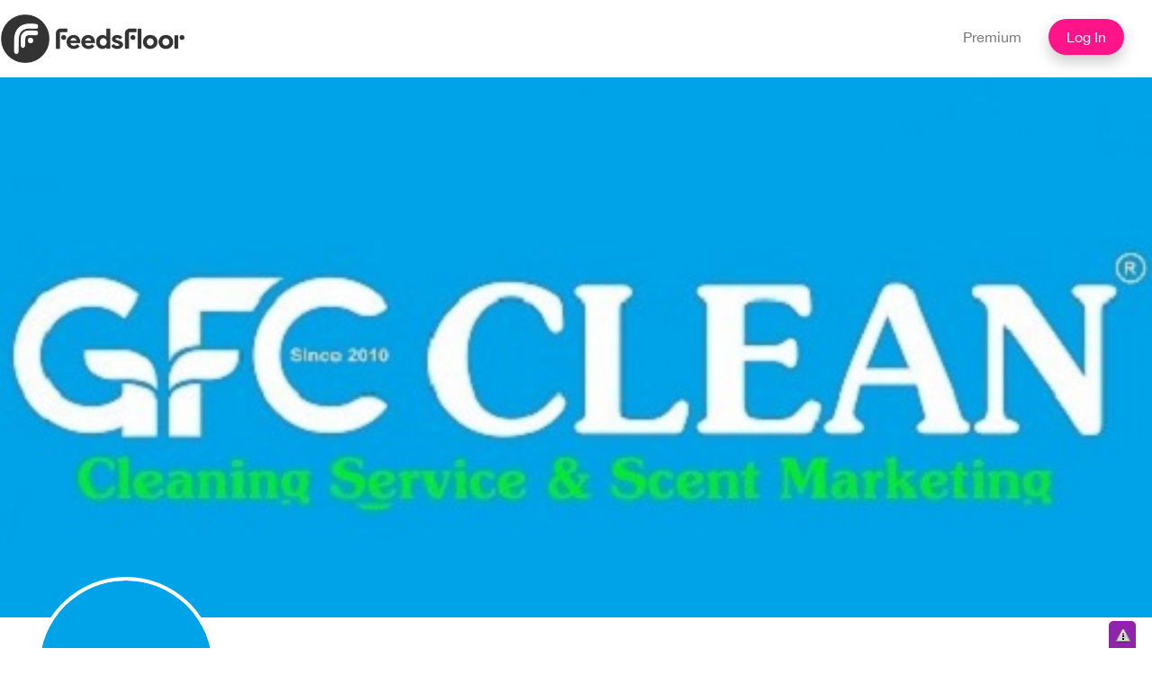

--- FILE ---
content_type: text/html; charset=utf-8
request_url: https://www.feedsfloor.com/profile/gfc-clean
body_size: 37342
content:

<!DOCTYPE html>
<html lang="en">

<head profile="http://www.w3.org/1999/xhtml/vocab">
    <meta charset="utf-8">
    <meta http-equiv="X-UA-Compatible" content="IE=edge">
    <!-- The above 3 meta tags *must* come first in the head; any other head content must come *after* these tags -->
    <title>GFC CLEAN | FeedsFloor</title>    
    <link rel="shortcut icon" type="image/png" href="favicon.png"/>
    <!-- Bootstrap -->
    <!--[if IE]><![endif]-->
<meta http-equiv="Content-Type" content="text/html; charset=utf-8" />
<meta name="Generator" content="Drupal 7 (http://drupal.org)" />
<link rel="shortcut icon" href="https://www.feedsfloor.com/sites/default/files/FeedsFloor_logo_pink.png" type="image/png" />
	<script type="text/javascript" src="/sites/default/files/advagg_js/js__y_F8Yw0Ph7MUGtzuV0sgpILOZGPfmmHYafSPaB_27oc__HsNmh3a2hsNEwKdY4m8ytL9lIuC4OWCkaCoKGI_wX3U__1motoMhogn4-LmFTOSQe52-ueFiJ-892YwZHVY35O4I.js"></script>
<script type="text/javascript" src="/sites/default/files/advagg_js/js__1nX0ydoG5gv0A6HyN3lJYzlC5_scaaTiNvXg2hPXuGE__2lv0DpLaGK3hQ7EMraJk5nA39SpAd6FG-mwlYu3fl0k__1motoMhogn4-LmFTOSQe52-ueFiJ-892YwZHVY35O4I.js"></script>
<script type="text/javascript" src="/sites/default/files/advagg_js/js__fDt_KwB55L7huHAoB3W9FAlMSojwTLuPDcR6UctMNQg__gP0dlDeXDae0IZo9JRoAwb2Yw7-Fgjhb_S4JFgiBR6U__1motoMhogn4-LmFTOSQe52-ueFiJ-892YwZHVY35O4I.js"></script>
<script type="text/javascript" src="/sites/default/files/advagg_js/js__OvApKxn3g7CY2QgXnrFV1huPZypM1hs6QBEOv4XzYrY__eclmYbcUCYNNkLW-qzNoAAUJLc2bhIn2CsKdHBNaau0__1motoMhogn4-LmFTOSQe52-ueFiJ-892YwZHVY35O4I.js"></script>
<script type="text/javascript">
<!--//--><![CDATA[//><!--
var _paq = _paq || [];(function(){var u=(("https:" == document.location.protocol) ? "https://apps.feedsfloor.com/matomo/" : "http://apps.feedsfloor.com/matomo/");_paq.push(["setSiteId", "1"]);_paq.push(["setTrackerUrl", u+"piwik.php"]);_paq.push(["setDoNotTrack", 1]);_paq.push(["trackPageView"]);_paq.push(["setIgnoreClasses", ["no-tracking","colorbox"]]);_paq.push(["enableLinkTracking"]);var d=document,g=d.createElement("script"),s=d.getElementsByTagName("script")[0];g.type="text/javascript";g.defer=true;g.async=true;g.src="https://www.feedsfloor.com/sites/default/files/matomo/piwik.js?scpzk1";s.parentNode.insertBefore(g,s);})();
//--><!]]>
</script>
<script type="text/javascript" src="/sites/default/files/advagg_js/js__WMF9JAmP84ndD3CJAbhlMRDJ_rUoOdFJnROWJ-CQ-eo__7chqF-NFEHijjJxBNJx8J62taiyWcIfPNipq6NSr7qU__1motoMhogn4-LmFTOSQe52-ueFiJ-892YwZHVY35O4I.js"></script>
<script type="text/javascript" src="https://static.addtoany.com/menu/page.js"></script>
<script type="text/javascript" src="/sites/default/files/advagg_js/js__g6mKbcakHxQkz4ZHYaxdO_xqONINvRMgsHh1zAK-fr0__ATHtEmHaeZ0jidpGU22EkhmPDBSgjD8z0bVDQMI-BIY__1motoMhogn4-LmFTOSQe52-ueFiJ-892YwZHVY35O4I.js"></script>
<script type="text/javascript" src="/sites/default/files/advagg_js/js__3z0D3xS7_8kIsaErVarzZBofQQDxuy1UTIX3NaumsiI__xl-behyRhPnv3cgtHmMHGWMIrAb_6m3U4mC8QTwK88k__1motoMhogn4-LmFTOSQe52-ueFiJ-892YwZHVY35O4I.js"></script>
<script type="text/javascript">
<!--//--><![CDATA[//><!--
jQuery.extend(Drupal.settings, {"basePath":"\/","pathPrefix":"","ajaxPageState":{"theme":"liquid_coolness","theme_token":"GvuTgV_FxF1to8XvEF4TSTDV1jzvw4DrVGSx95i4l-o","jquery_version":"1.11","css":{"modules\/system\/system.base.css":1,"modules\/system\/system.menus.css":1,"modules\/system\/system.messages.css":1,"modules\/system\/system.theme.css":1,"misc\/ui\/jquery.ui.core.css":1,"misc\/ui\/jquery.ui.theme.css":1,"misc\/ui\/jquery.ui.accordion.css":1,"modules\/aggregator\/aggregator.css":1,"modules\/comment\/comment.css":1,"modules\/field\/theme\/field.css":1,"sites\/all\/modules\/custom_module\/field_hidden\/field_hidden.css":1,"sites\/all\/modules\/invite\/modules\/invite_by_email\/css\/invite_by_email.css":1,"sites\/all\/modules\/logintoboggan\/logintoboggan.css":1,"modules\/node\/node.css":1,"modules\/search\/search.css":1,"sites\/all\/modules\/simpleads\/simpleads.css":1,"modules\/user\/user.css":1,"sites\/all\/modules\/views\/css\/views.css":1,"sites\/all\/modules\/ckeditor\/css\/ckeditor.css":1,"sites\/all\/modules\/accordion_blocks\/accordion_init.css":1,"sites\/all\/modules\/ctools\/css\/ctools.css":1,"sites\/all\/modules\/panels\/css\/panels.css":1,"public:\/\/ctools\/css\/6f99bfc777811e89fc7a606f129a7e21.css":1,"sites\/all\/modules\/panels\/plugins\/layouts\/flexible\/flexible.css":1,"public:\/\/ctools\/css\/4225c0b093a8d1a709bb601ee19ddb4a.css":1,"public:\/\/ctools\/css\/99eaeb1406411586b6893ab3e588c15a.css":1,"sites\/all\/modules\/panels\/plugins\/layouts\/threecol_33_34_33\/threecol_33_34_33.css":1,"sites\/all\/modules\/responsive_menus\/styles\/meanMenu\/meanmenu.min.css":1,"sites\/all\/modules\/civicrm\/css\/crm-i.css":1,"sites\/all\/modules\/civicrm\/css\/civicrm.css":1,"sites\/all\/modules\/ff_follow\/ff_follow.css":1,"sites\/all\/modules\/addtoany\/addtoany.css":1,"sites\/all\/themes\/liquid_coolness\/css\/layout.css":1,"sites\/all\/themes\/liquid_coolness\/css\/liquid_coolness.css":1,"sites\/all\/themes\/liquid_coolness\/css\/colors.css":1,"sites\/all\/themes\/liquid_coolness\/css\/style.css":1,"sites\/all\/themes\/liquid_coolness\/css\/bootstrap.min.css":1,"sites\/all\/themes\/liquid_coolness\/css\/print.css":1},"js":{"sites\/all\/modules\/jquery_update\/replace\/jquery\/1.11\/jquery.min.js":1,"misc\/jquery-extend-3.4.0.js":1,"misc\/jquery-html-prefilter-3.5.0-backport.js":1,"misc\/jquery.once.js":1,"misc\/drupal.js":1,"sites\/all\/modules\/jquery_update\/replace\/ui\/ui\/minified\/jquery.ui.core.min.js":1,"sites\/all\/modules\/jquery_update\/replace\/ui\/ui\/minified\/jquery.ui.widget.min.js":1,"sites\/all\/modules\/jquery_update\/replace\/ui\/ui\/minified\/jquery.ui.accordion.min.js":1,"misc\/ajax.js":1,"sites\/all\/modules\/jquery_update\/js\/jquery_update.js":1,"sites\/all\/modules\/simpleads\/simpleads.js":1,"sites\/all\/modules\/simpleads\/modules\/simpleads_campaigns\/simpleads_campaigns.js":1,"sites\/all\/modules\/accordion_blocks\/accordion_init.js":1,"sites\/all\/modules\/managing_links\/js\/removelinks.js":1,"sites\/all\/modules\/responsive_menus\/styles\/meanMenu\/jquery.meanmenu.min.js":1,"sites\/all\/modules\/responsive_menus\/styles\/meanMenu\/responsive_menus_mean_menu.js":1,"sites\/all\/modules\/matomo\/matomo.js":1,"sites\/all\/themes\/liquid_coolness\/js\/script.js":1,"https:\/\/static.addtoany.com\/menu\/page.js":1,"misc\/progress.js":1,"sites\/all\/themes\/liquid_coolness\/js\/bootstrap.min.js":1,"sites\/all\/themes\/liquid_coolness\/js\/custom.js":1}},"heartbeat_language":"en","heartbeat_poll_url":"https:\/\/www.feedsfloor.com\/heartbeat\/js\/poll","simpleads":{"url":{"ckeditor":"\/simpleads\/dashboard\/ckeditor"},"modulepath":"sites\/all\/modules\/simpleads"},"responsive_menus":[{"selectors":"#parent-div","container":"body","trigger_txt":"","close_txt":"X","close_size":"18px","position":"left","media_size":"768","show_children":"1","expand_children":"1","expand_txt":"+","contract_txt":"-","remove_attrs":"0","responsive_menus_style":"mean_menu"}],"matomo":{"trackMailto":1}});
//--><!]]>
</script>
    <style type="text/css" media="all">
@import url("/modules/system/system.base.css?scpzk1");
@import url("/modules/system/system.menus.css?scpzk1");
@import url("/modules/system/system.messages.css?scpzk1");
@import url("/modules/system/system.theme.css?scpzk1");
</style>
<style type="text/css" media="all">
@import url("/sites/all/modules/jquery_update/replace/ui/themes/base/minified/jquery.ui.core.min.css?scpzk1");
@import url("/sites/all/modules/jquery_update/replace/ui/themes/base/minified/jquery.ui.theme.min.css?scpzk1");
@import url("/sites/all/modules/jquery_update/replace/ui/themes/base/minified/jquery.ui.accordion.min.css?scpzk1");
</style>
<style type="text/css" media="all">
@import url("/modules/aggregator/aggregator.css?scpzk1");
@import url("/modules/comment/comment.css?scpzk1");
@import url("/modules/field/theme/field.css?scpzk1");
@import url("/sites/all/modules/custom_module/field_hidden/field_hidden.css?scpzk1");
</style>
<style type="text/css" media="screen">
@import url("/sites/all/modules/invite/modules/invite_by_email/css/invite_by_email.css?scpzk1");
</style>
<style type="text/css" media="all">
@import url("/sites/all/modules/logintoboggan/logintoboggan.css?scpzk1");
@import url("/modules/node/node.css?scpzk1");
@import url("/modules/search/search.css?scpzk1");
@import url("/sites/all/modules/simpleads/simpleads.css?scpzk1");
@import url("/modules/user/user.css?scpzk1");
@import url("/sites/all/modules/views/css/views.css?scpzk1");
@import url("/sites/all/modules/ckeditor/css/ckeditor.css?scpzk1");
</style>
<style type="text/css" media="all">
@import url("/sites/all/modules/accordion_blocks/accordion_init.css?scpzk1");
@import url("/sites/all/modules/ctools/css/ctools.css?scpzk1");
@import url("/sites/all/modules/panels/css/panels.css?scpzk1");
@import url("/sites/default/files/ctools/css/6f99bfc777811e89fc7a606f129a7e21.css?scpzk1");
@import url("/sites/all/modules/panels/plugins/layouts/flexible/flexible.css?scpzk1");
@import url("/sites/default/files/ctools/css/4225c0b093a8d1a709bb601ee19ddb4a.css?scpzk1");
@import url("/sites/default/files/ctools/css/99eaeb1406411586b6893ab3e588c15a.css?scpzk1");
@import url("/sites/all/modules/panels/plugins/layouts/threecol_33_34_33/threecol_33_34_33.css?scpzk1");
@import url("/sites/all/modules/responsive_menus/styles/meanMenu/meanmenu.min.css?scpzk1");
@import url("/sites/all/modules/civicrm/css/crm-i.css?scpzk1");
@import url("/sites/all/modules/civicrm/css/civicrm.css?scpzk1");
@import url("/sites/all/modules/ff_follow/ff_follow.css?scpzk1");
@import url("/sites/all/modules/addtoany/addtoany.css?scpzk1");
</style>
<style type="text/css" media="all">
@import url("/sites/all/themes/liquid_coolness/css/layout.css?scpzk1");
@import url("/sites/all/themes/liquid_coolness/css/liquid_coolness.css?scpzk1");
@import url("/sites/all/themes/liquid_coolness/css/colors.css?scpzk1");
@import url("/sites/all/themes/liquid_coolness/css/style.css?scpzk1");
@import url("/sites/all/themes/liquid_coolness/css/bootstrap.min.css?scpzk1");
</style>
<style type="text/css" media="print">
@import url("/sites/all/themes/liquid_coolness/css/print.css?scpzk1");
</style>
    <!-- HTML5 shim and Respond.js for IE8 support of HTML5 elements and media queries -->
    <!-- WARNING: Respond.js doesn't work if you view the page via file:// -->
    <!--[if lt IE 9]>
      <script src="https://oss.maxcdn.com/html5shiv/3.7.3/html5shiv.min.js"></script>
      <script src="https://oss.maxcdn.com/respond/1.4.2/respond.min.js"></script>
    <![endif]-->
</head>

<body class="html not-front not-logged-in one-sidebar sidebar-second page-user page-user- page-user-1383684" >   
           <!-- Fixed navbar -->
<meta name="viewport" content="width=device-width, initial-scale=1.0">
 <header>
        <nav class="navbar navbar-default ">
            <div class="container">
                                     <a href="/" title="Home" rel="home" id="logo">
                        <img src="https://www.feedsfloor.com/sites/default/files/FF_logo_no_background.kg01.png" alt="" title="" id="logo" />
                    </a>
                                 
                                <ul class="nav navbar-nav navbar-right">
                                            <li><a href="/pricing">Premium</a></li>                   
			<li><a href="/login" class="blue-btn">Log In</a> 
                                          
                </ul>
            </div>
        </nav>
    </header>

<!-- Header Image -->
	
			  <div class="region region-featured">
    <script src="https://checkout.stripe.com/checkout.js"></script>
<div class="container-fluid" >
    <div class="row">
        <div class="banner-full-expo-slide" style="background-image: url(https://www.feedsfloor.com/sites/default/files/logo-gfcclean_0.jpg)">
			    </div>
			<div class="container">
				<div class="row">
					<div class="expo-introduction">
						<div class="fxic-logo"> <a href="javascript:void(0);" title="The Engineering Group"><img src="https://www.feedsfloor.com/sites/default/files/logo-gfcclean.jpg" alt="logo" /></a> </div>
													
												<div class="event-time-date engg-heading">						
																	<p>GFC CLEAN - Dịch vụ làm sạch 5* từ tập đoàn GFC GROUP ( Since 1996 )</p>
																									<p>Việt Nam</p>
																									<p></p>
															</div>
						
												<div class="action-button Edit">
									<div class="action-button connect-plus"> <a title="Connect plus" href="javascript:void(0);"><img alt="Connect plus" src="/sites/all/themes/liquid_coolness/images/Plus-icon_white.svg">Connect</a></div>
			        
        	<!-- Follow button -->
        	<div class="follow"><a title="Follow" href="/user/signup?destination=/user/1383684">Sign up to Follow</a></div>        	

			</div>
			<div class="row">
				<div class="col-xs-9 col-md-9 col-lg-10">
					<div class="section-container">
					<div class="row">
						<div class="col-xs-8 fxic-fig">
						<ul>
																													<li>Products <span>0</span></li>
																					<!-- <li>Recommendations<span>1</span></li> -->
																				</ul>
						</div>
												<div class="col-xs-4">
						<div class="social-links">
						<div class="invite-container">
								<a title="Invite" class="invite-link expo-invite" href="javascript:void(0)">Invite</a>
								<div class="share-invite" style="display:none;">
									<div class="a2a_kit a2a_kit_size_24 a2a_default_style">
										<a class="a2a_button_email"></a>
										<a class="a2a_button_aol_mail"></a>
										<a class="a2a_button_google_gmail"></a>
										<a class="a2a_button_yahoo_mail"></a>
										<a class="a2a_button_linkedin"></a>
									</div>
								</div>
								</div>
								<div class="share-container">
								<a href="javascript:void(0);" class="expo-share share-link" title="Share">Share</a>
								<div class="share-con" style="display:none;">
									<div class="a2a_kit a2a_kit_size_24 a2a_default_style">
										<a class="a2a_button_facebook"></a>
										<a class="a2a_button_twitter"></a>
										<a class="a2a_button_google_plus"></a>
										<a class="a2a_button_linkedin"></a>
										<a class="a2a_dd" href="https://www.addtoany.com/share"></a>
									</div>
								</div>
								</div>
															<a title="Recommend" class="expo-recommend use-ajax has-line-height" href="/tradeshow-user-recommend/1383684"><span class="recommend-1383684">1</span>Like</a>
						</div>
						</div>
											</div>
					</div>
				</div>
				</div>
			</div>
		</div>
	</div>


  </div>
	
<div id="page-wrapper">
	<div id="page">
		<div id="main-wrapper" class="clearfix">
			<div id="main" class="clearfix">
				<div id="content" class="column">
					<div class="section">

												
																															<div class="tabs">
						<ul class="tabs primary"><li class=active><a href=/user/1383684>Profile</a></li><li class=><a href=/user/1383684/products>Products/Services</a></li><li class=><a href=/user/1383684/news>News</a></li><li class=><a href=/user/1383684/expo>Marketplaces</a></li><li class=><a href=/user/1383684/myvideos>Videos</a></li></ul>						</div>
																				  <div class="region region-content">
    <div id="block-system-main" class="block block-system">

    
  <div class="content">
    <div class="panel-flexible panels-flexible-118 clearfix" >
<div class="panel-flexible-inside panels-flexible-118-inside">
<div class="panels-flexible-row panels-flexible-row-118-main-row panels-flexible-row-first clearfix">
  <div class="inside panels-flexible-row-inside panels-flexible-row-118-main-row-inside panels-flexible-row-inside-first clearfix">
<div class="panels-flexible-region panels-flexible-region-118-center panels-flexible-region-first panels-flexible-region-last">
  <div class="inside panels-flexible-region-inside panels-flexible-region-118-center-inside panels-flexible-region-inside-first panels-flexible-region-inside-last">
<div class="panel-pane pane-panels-mini pane-corpprofile-left-4boxes"  id="ff-panels-left-4boxes" >
  
      
  
  <div class="pane-content">
    <div class="panel-flexible panels-flexible-left_5boxes clearfix" id="mini-panel-corpprofile_left_4boxes">
<div class="panel-flexible-inside panels-flexible-left_5boxes-inside">
<div class="panels-flexible-row panels-flexible-row-left_5boxes-main-row panels-flexible-row-first clearfix">
  <div class="inside panels-flexible-row-inside panels-flexible-row-left_5boxes-main-row-inside panels-flexible-row-inside-first clearfix">
<div class="panels-flexible-region panels-flexible-region-left_5boxes-profile2 panels-flexible-region-first ">
  <div class="inside panels-flexible-region-inside panels-flexible-region-left_5boxes-profile2-inside panels-flexible-region-inside-first">
  </div>
</div>
<div class="panels-flexible-region panels-flexible-region-left_5boxes-center panels-flexible-region-last ">
  <div class="inside panels-flexible-region-inside panels-flexible-region-left_5boxes-center-inside panels-flexible-region-inside-last">
  </div>
</div>
  </div>
</div>
<div class="panels-flexible-row panels-flexible-row-left_5boxes-1 clearfix ">
  <div class="inside panels-flexible-row-inside panels-flexible-row-left_5boxes-1-inside clearfix">
<div class="panels-flexible-region panels-flexible-region-left_5boxes-regions22 panels-flexible-region-first panels-flexible-region-last ">
  <div class="inside panels-flexible-region-inside panels-flexible-region-left_5boxes-regions22-inside panels-flexible-region-inside-first panels-flexible-region-inside-last">
<div class="panel-pane pane-views pane-profile-panel-fields"  >
  
      
  
  <div class="pane-content">
    <div class="view view-profile-panel-fields view-id-profile_panel_fields view-display-id-block_4 view-dom-id-84170bcaf241be9a02bd85759d2f2ebf">
        
  
  
      <div class="view-content">
        <div class="views-row views-row-1 views-row-odd views-row-first views-row-last">
      
  <div class="views-field views-field-field-profile-about-company-1 ff-accord-corp-profile">        <div class="field-content">
<a href="https://gfcclean.vn">https://gfcclean.vn</a> - GFC CLEAN Công Ty vệ sinh uy tín thuộc tập đoàn GFC GROUP chuyên cung cấp dịch vụ vệ sinh công nghiệp, vệ sinh nhà xưởng, vệ nhà ở.... 
</div>  </div>  </div>
    </div>
  
  
  
  
  
  
</div>  </div>

  
  </div>
  </div>
</div>
  </div>
</div>
<div class="panels-flexible-row panels-flexible-row-left_5boxes-2 panels-flexible-row-last clearfix ">
  <div class="inside panels-flexible-row-inside panels-flexible-row-left_5boxes-2-inside panels-flexible-row-inside-last clearfix">
<div class="panels-flexible-region panels-flexible-region-left_5boxes-profile3 panels-flexible-region-first ">
  <div class="inside panels-flexible-region-inside panels-flexible-region-left_5boxes-profile3-inside panels-flexible-region-inside-first">
  </div>
</div>
<div class="panels-flexible-region panels-flexible-region-left_5boxes-region21 panels-flexible-region-last ">
  <div class="inside panels-flexible-region-inside panels-flexible-region-left_5boxes-region21-inside panels-flexible-region-inside-last">
  </div>
</div>
  </div>
</div>
</div>
</div>
  </div>

  
  </div>
<div class="panel-separator"></div><div class="panel-pane pane-panels-mini pane-corpprofile-right-3boxes d-lg-none"  >
  
      
  
  <div class="pane-content">
    <div class="panel-flexible panels-flexible-right_3boxes clearfix" id="mini-panel-corpprofile_right_3boxes">
<div class="panel-flexible-inside panels-flexible-right_3boxes-inside">
<div class="panels-flexible-row panels-flexible-row-right_3boxes-main-row panels-flexible-row-first clearfix">
  <div class="inside panels-flexible-row-inside panels-flexible-row-right_3boxes-main-row-inside panels-flexible-row-inside-first clearfix">
<div class="panels-flexible-region panels-flexible-region-right_3boxes-center panels-flexible-region-first panels-flexible-region-last ">
  <div class="inside panels-flexible-region-inside panels-flexible-region-right_3boxes-center-inside panels-flexible-region-inside-first panels-flexible-region-inside-last">
<div class="panel-pane pane-custom pane-2"  id="ff-connect-signup" >
  
      
  
  <div class="pane-content">
    <p><a href="/user/signup">Sign up</a> or <a href="/login">Log in</a> to message</p>
  </div>

  
  </div>
  </div>
</div>
  </div>
</div>
<div class="panels-flexible-row panels-flexible-row-right_3boxes-1 clearfix ">
  <div class="inside panels-flexible-row-inside panels-flexible-row-right_3boxes-1-inside clearfix">
<div class="panels-flexible-region panels-flexible-region-right_3boxes-company_details panels-flexible-region-first panels-flexible-region-last ">
  <div class="inside panels-flexible-region-inside panels-flexible-region-right_3boxes-company_details-inside panels-flexible-region-inside-first panels-flexible-region-inside-last">
<div class="panel-pane pane-views pane-profile-panel-fields"  id="ff-panels-right-3boxes" >
  
        <h2 class="pane-title">
      Company Details    </h2>
    
  
  <div class="pane-content">
    <div class="view view-profile-panel-fields view-id-profile_panel_fields view-display-id-block_1 view-dom-id-37600e190fa789c7f2c08fad9abaa8a6">
        
  
  
      <div class="view-content">
        <div class="views-row views-row-1 views-row-odd views-row-first views-row-last">
      
  <div class="ff-text-profile-small">        <div><b>Website:</b><br><a href="https://gfcclean.vn" target="_blank">https://gfcclean.vn</a></div>  </div>  
  <div class="ff-ind-profile-hr-right">        <span><hr></span>  </div>  
  <div class="ff-text-profile-small">        <div><b>Address:</b> 
<div  about="/field-collection/field-profile-hq-address/83951" typeof="">
  <div class="content">
    <div class="field field-name-field-profile-name-of-location field-type-text field-label-hidden"><div class="field-items"><div class="field-item even">GFC</div></div></div><div class="field field-name-field-profile-address-1 field-type-text field-label-hidden"><div class="field-items"><div class="field-item even">L18-11-13, tầng 18, tòa nhà Vincom Center Đồng Khởi, 72a Lê Thánh Tôn, Bến Nghé, Quận 1, Thành phố H</div></div></div><div class="field field-name-field-profile-city field-type-text field-label-hidden"><div class="field-items"><div class="field-item even">Hochiminh</div></div></div><div class="field field-name-field-profile-zip-code field-type-text field-label-hidden"><div class="field-items"><div class="field-item even">700000</div></div></div><div class="field field-name-field-profile-country field-type-text field-label-hidden"><div class="field-items"><div class="field-item even">Việt Nam</div></div></div>  </div>
</div>

</div>  </div>  
  <div class="ff-ind-profile-hr-right">        <span><hr></span>  </div>  
  <div class="ff-text-profile-small">        <div><b>Phone:</b> 19003014<br></div>  </div>  
  <div class="ff-ind-profile-hr-right">        <span><hr></span>  </div>  
  <div class="ff-text-profile-small">        <div><b>Other addresses:</b> 
</div>  </div>  
  <div class="ff-ind-profile-hr-right">        <span><hr></span>  </div>  
  <div class="ff-text-profile-small">        <div><b>Registration No.:</b><br>
</div>  </div>  
  <div class="ff-ind-profile-hr-right">        <span><hr></span>  </div>  
  <div class="ff-text-profile-small">        <div><a href="/profile/GFC CLEAN - Dịch vụ làm sạch 5* từ tập đoàn GFC GROUP ( Since 1996 )/disclaimer"> Disclaimer</a></div>  </div>  </div>
    </div>
  
  
  
  
  
  
</div>  </div>

  
  </div>
  </div>
</div>
  </div>
</div>
<div class="panels-flexible-row panels-flexible-row-right_3boxes-2 panels-flexible-row-last clearfix ">
  <div class="inside panels-flexible-row-inside panels-flexible-row-right_3boxes-2-inside panels-flexible-row-inside-last clearfix">
<div class="panels-flexible-region panels-flexible-region-right_3boxes-links panels-flexible-region-first panels-flexible-region-last ">
  <div class="inside panels-flexible-region-inside panels-flexible-region-right_3boxes-links-inside panels-flexible-region-inside-first panels-flexible-region-inside-last">
<div class="panel-pane pane-views pane-profile-panel-fields"  id="ff-panels-right-3boxes" >
  
        <h2 class="pane-title">
      Links    </h2>
    
  
  <div class="pane-content">
    <div class="view view-profile-panel-fields view-id-profile_panel_fields view-display-id-block_2 view-dom-id-d4b80643a6347f4750a26d8895db3711">
        
  
  
      <div class="view-content">
        <div class="views-row views-row-1 views-row-odd views-row-first views-row-last">
      
  <div class="views-field views-field-field-profile-links">        <div class="field-content"></div>  </div>  </div>
    </div>
  
  
  
  
  
  
</div>  </div>

  
  </div>
  </div>
</div>
  </div>
</div>
</div>
</div>
  </div>

  
  </div>
<div class="panel-separator"></div><div class="panel-pane pane-views pane-product-service-view d-lg-none"  id="ff-panels-left-4boxes" >
  
        <h2 class="pane-title">
      Products/services    </h2>
    
  
  <div class="pane-content">
    <div class="view view-product-service-view view-id-product_service_view view-display-id-block_17 view-dom-id-85ceee7eb7363b0e80626533a6293f87">
        
  
  
      <div class="view-empty">
      <img width="196" height="110" alt="" src="http://www.feedsfloor.com/sites/default/files/styles/profile_logo/public/default_images/FeedsFloor_6.png?itok=UxK8lTPq" typeof="Image">
<img width="196" height="110" alt="" src="http://www.feedsfloor.com/sites/default/files/styles/profile_logo/public/default_images/FeedsFloor_6.png?itok=UxK8lTPq" typeof="Image">
<img width="196" height="110" alt="" src="http://www.feedsfloor.com/sites/default/files/styles/profile_logo/public/default_images/FeedsFloor_6.png?itok=UxK8lTPq" typeof="Image">    </div>
  
  
  
  
  
  
</div>  </div>

  
  </div>
<div class="panel-separator"></div><div class="panel-pane pane-views pane-images-on-profiles d-lg-none"  id="ff-panels-left-4boxes" >
  
        <h2 class="pane-title">
      Videos    </h2>
    
  
  <div class="pane-content">
    <div class="view view-images-on-profiles view-id-images_on_profiles view-display-id-block_5 view-dom-id-f913a203b11d2694a7068240a657b494">
        
  
  
      <div class="view-empty">
      <img width="196" height="110" alt="" src="http://www.feedsfloor.com/sites/default/files/styles/profile_logo/public/default_images/FeedsFloor_6.png?itok=UxK8lTPq" typeof="Image">
<img width="196" height="110" alt="" src="http://www.feedsfloor.com/sites/default/files/styles/profile_logo/public/default_images/FeedsFloor_6.png?itok=UxK8lTPq" typeof="Image">
<img width="196" height="110" alt="" src="http://www.feedsfloor.com/sites/default/files/styles/profile_logo/public/default_images/FeedsFloor_6.png?itok=UxK8lTPq" typeof="Image">    </div>
  
  
  
  
  
  
</div>  </div>

  
  </div>
  </div>
</div>
  </div>
</div>
<div class="panels-flexible-row panels-flexible-row-118-1 panels-flexible-row-last clearfix ">
  <div class="inside panels-flexible-row-inside panels-flexible-row-118-1-inside panels-flexible-row-inside-last clearfix">
<div class="panels-flexible-region panels-flexible-region-118-left panels-flexible-region-first ">
  <div class="inside panels-flexible-region-inside panels-flexible-region-118-left-inside panels-flexible-region-inside-first">
<div class="panel-pane pane-views pane-product-service-view hidden-xs"  id="ff-panels-left-4boxes" >
  
        <h2 class="pane-title">
      Products/services    </h2>
    
  
  <div class="pane-content">
    <div class="view view-product-service-view view-id-product_service_view view-display-id-block_17 view-dom-id-8a5e751894dadbfe173127ce3dc08fd6">
        
  
  
      <div class="view-empty">
      <img width="196" height="110" alt="" src="http://www.feedsfloor.com/sites/default/files/styles/profile_logo/public/default_images/FeedsFloor_6.png?itok=UxK8lTPq" typeof="Image">
<img width="196" height="110" alt="" src="http://www.feedsfloor.com/sites/default/files/styles/profile_logo/public/default_images/FeedsFloor_6.png?itok=UxK8lTPq" typeof="Image">
<img width="196" height="110" alt="" src="http://www.feedsfloor.com/sites/default/files/styles/profile_logo/public/default_images/FeedsFloor_6.png?itok=UxK8lTPq" typeof="Image">    </div>
  
  
  
  
  
  
</div>  </div>

  
  </div>
<div class="panel-separator"></div><div class="panel-pane pane-views pane-images-on-profiles hidden-xs"  id="ff-panels-left-4boxes" >
  
        <h2 class="pane-title">
      Videos    </h2>
    
  
  <div class="pane-content">
    <div class="view view-images-on-profiles view-id-images_on_profiles view-display-id-block_5 view-dom-id-97838a7aa2c8c3fd026de1ed24e886f9">
        
  
  
      <div class="view-empty">
      <img width="196" height="110" alt="" src="http://www.feedsfloor.com/sites/default/files/styles/profile_logo/public/default_images/FeedsFloor_6.png?itok=UxK8lTPq" typeof="Image">
<img width="196" height="110" alt="" src="http://www.feedsfloor.com/sites/default/files/styles/profile_logo/public/default_images/FeedsFloor_6.png?itok=UxK8lTPq" typeof="Image">
<img width="196" height="110" alt="" src="http://www.feedsfloor.com/sites/default/files/styles/profile_logo/public/default_images/FeedsFloor_6.png?itok=UxK8lTPq" typeof="Image">    </div>
  
  
  
  
  
  
</div>  </div>

  
  </div>
<div class="panel-separator"></div><div class="panel-pane pane-custom pane-3 hidden-xs"  >
  
      
  
  <div class="pane-content">
    <p><br /></p>
<h3>News</h3>
  </div>

  
  </div>
  </div>
</div>
<div class="panels-flexible-region panels-flexible-region-118-right panels-flexible-region-last ">
  <div class="inside panels-flexible-region-inside panels-flexible-region-118-right-inside panels-flexible-region-inside-last">
<div class="panel-pane pane-panels-mini pane-corpprofile-right-3boxes hidden-xs"  >
  
      
  
  <div class="pane-content">
    <div class="panel-flexible panels-flexible-right_3boxes clearfix" id="mini-panel-corpprofile_right_3boxes-1">
<div class="panel-flexible-inside panels-flexible-right_3boxes-inside">
<div class="panels-flexible-row panels-flexible-row-right_3boxes-main-row panels-flexible-row-first clearfix">
  <div class="inside panels-flexible-row-inside panels-flexible-row-right_3boxes-main-row-inside panels-flexible-row-inside-first clearfix">
<div class="panels-flexible-region panels-flexible-region-right_3boxes-center panels-flexible-region-first panels-flexible-region-last ">
  <div class="inside panels-flexible-region-inside panels-flexible-region-right_3boxes-center-inside panels-flexible-region-inside-first panels-flexible-region-inside-last">
<div class="panel-pane pane-custom pane-5"  id="ff-connect-signup" >
  
      
  
  <div class="pane-content">
    <p><a href="/user/signup">Sign up</a> or <a href="/login">Log in</a> to message</p>
  </div>

  
  </div>
  </div>
</div>
  </div>
</div>
<div class="panels-flexible-row panels-flexible-row-right_3boxes-1 clearfix ">
  <div class="inside panels-flexible-row-inside panels-flexible-row-right_3boxes-1-inside clearfix">
<div class="panels-flexible-region panels-flexible-region-right_3boxes-company_details panels-flexible-region-first panels-flexible-region-last ">
  <div class="inside panels-flexible-region-inside panels-flexible-region-right_3boxes-company_details-inside panels-flexible-region-inside-first panels-flexible-region-inside-last">
<div class="panel-pane pane-views pane-profile-panel-fields"  id="ff-panels-right-3boxes" >
  
        <h2 class="pane-title">
      Company Details    </h2>
    
  
  <div class="pane-content">
    <div class="view view-profile-panel-fields view-id-profile_panel_fields view-display-id-block_1 view-dom-id-2cf7404b94b41eae91726586aa873f37">
        
  
  
      <div class="view-content">
        <div class="views-row views-row-1 views-row-odd views-row-first views-row-last">
      
  <div class="ff-text-profile-small">        <div><b>Website:</b><br><a href="https://gfcclean.vn" target="_blank">https://gfcclean.vn</a></div>  </div>  
  <div class="ff-ind-profile-hr-right">        <span><hr></span>  </div>  
  <div class="ff-text-profile-small">        <div><b>Address:</b> 
<div  about="/field-collection/field-profile-hq-address/83951" typeof="">
  <div class="content">
    <div class="field field-name-field-profile-name-of-location field-type-text field-label-hidden"><div class="field-items"><div class="field-item even">GFC</div></div></div><div class="field field-name-field-profile-address-1 field-type-text field-label-hidden"><div class="field-items"><div class="field-item even">L18-11-13, tầng 18, tòa nhà Vincom Center Đồng Khởi, 72a Lê Thánh Tôn, Bến Nghé, Quận 1, Thành phố H</div></div></div><div class="field field-name-field-profile-city field-type-text field-label-hidden"><div class="field-items"><div class="field-item even">Hochiminh</div></div></div><div class="field field-name-field-profile-zip-code field-type-text field-label-hidden"><div class="field-items"><div class="field-item even">700000</div></div></div><div class="field field-name-field-profile-country field-type-text field-label-hidden"><div class="field-items"><div class="field-item even">Việt Nam</div></div></div>  </div>
</div>

</div>  </div>  
  <div class="ff-ind-profile-hr-right">        <span><hr></span>  </div>  
  <div class="ff-text-profile-small">        <div><b>Phone:</b> 19003014<br></div>  </div>  
  <div class="ff-ind-profile-hr-right">        <span><hr></span>  </div>  
  <div class="ff-text-profile-small">        <div><b>Other addresses:</b> 
</div>  </div>  
  <div class="ff-ind-profile-hr-right">        <span><hr></span>  </div>  
  <div class="ff-text-profile-small">        <div><b>Registration No.:</b><br>
</div>  </div>  
  <div class="ff-ind-profile-hr-right">        <span><hr></span>  </div>  
  <div class="ff-text-profile-small">        <div><a href="/profile/GFC CLEAN - Dịch vụ làm sạch 5* từ tập đoàn GFC GROUP ( Since 1996 )/disclaimer"> Disclaimer</a></div>  </div>  </div>
    </div>
  
  
  
  
  
  
</div>  </div>

  
  </div>
  </div>
</div>
  </div>
</div>
<div class="panels-flexible-row panels-flexible-row-right_3boxes-2 panels-flexible-row-last clearfix ">
  <div class="inside panels-flexible-row-inside panels-flexible-row-right_3boxes-2-inside panels-flexible-row-inside-last clearfix">
<div class="panels-flexible-region panels-flexible-region-right_3boxes-links panels-flexible-region-first panels-flexible-region-last ">
  <div class="inside panels-flexible-region-inside panels-flexible-region-right_3boxes-links-inside panels-flexible-region-inside-first panels-flexible-region-inside-last">
<div class="panel-pane pane-views pane-profile-panel-fields"  id="ff-panels-right-3boxes" >
  
        <h2 class="pane-title">
      Links    </h2>
    
  
  <div class="pane-content">
    <div class="view view-profile-panel-fields view-id-profile_panel_fields view-display-id-block_2 view-dom-id-85c458dca03ba7f4687e7e67f2fb1cea">
        
  
  
      <div class="view-content">
        <div class="views-row views-row-1 views-row-odd views-row-first views-row-last">
      
  <div class="views-field views-field-field-profile-links">        <div class="field-content"></div>  </div>  </div>
    </div>
  
  
  
  
  
  
</div>  </div>

  
  </div>
  </div>
</div>
  </div>
</div>
</div>
</div>
  </div>

  
  </div>
  </div>
</div>
  </div>
</div>
</div>
</div>
  </div>
</div>
  </div>
										</div>
				</div> <!-- /.section, /#content -->
			</div>
		</div> <!-- /#main, /#main-wrapper -->
				</div>
</div> <!-- /#page, /#page-wrapper -->
<div class="row">
	</div>


      <div class="region region-page-bottom">
    <div id="user_relationships_popup_form" class="user_relationships_ui_popup_form"></div>  </div>
    <!-- jQuery (necessary for Bootstrap's JavaScript plugins) -->
    <!-- <script src="https://ajax.googleapis.com/ajax/libs/jquery/1.12.4/jquery.min.js"></script> -->
    <!-- Include all compiled plugins (below), or include individual files as needed -->
    
<script>
var chat_appid = '54398';
var chat_auth = '0e5a8e1460f69bc6fbac3db27831ad18';
</script>

<script>
	var chat_name = "";
	var chat_id = "";
	var chat_avatar = "";
	var chat_link = "";
	var chat_role = "anonymous user";
	var chat_friends = "";
</script>
<script>
(function() {
    var chat_css = document.createElement('link'); chat_css.rel = 'stylesheet'; chat_css.type = 'text/css'; chat_css.href = 'https://fast.cometondemand.net/'+chat_appid+'x_xchat.css';
    document.getElementsByTagName("head")[0].appendChild(chat_css);
    var chat_js = document.createElement('script'); chat_js.type = 'text/javascript'; chat_js.src = 'https://fast.cometondemand.net/'+chat_appid+'x_xchat.js'; var chat_script = document.getElementsByTagName('script')[0]; chat_script.parentNode.insertBefore(chat_js, chat_script);
})();
</script>

</body>
</html>


--- FILE ---
content_type: text/css
request_url: https://www.feedsfloor.com/sites/default/files/ctools/css/99eaeb1406411586b6893ab3e588c15a.css?scpzk1
body_size: 1337
content:
.panels-flexible-118 .panels-flexible-region {
  padding: 0;
}

.panels-flexible-118 .panels-flexible-region-inside {
  padding-right: 0.5em;
  padding-left: 0.5em;
}

.panels-flexible-118 .panels-flexible-region-inside-first {
  padding-left: 0;
}

.panels-flexible-118 .panels-flexible-region-inside-last {
  padding-right: 0;
}

.panels-flexible-118 .panels-flexible-column {
  padding: 0;
}

.panels-flexible-118 .panels-flexible-column-inside {
  padding-right: 0.5em;
  padding-left: 0.5em;
}

.panels-flexible-118 .panels-flexible-column-inside-first {
  padding-left: 0;
}

.panels-flexible-118 .panels-flexible-column-inside-last {
  padding-right: 0;
}

.panels-flexible-118 .panels-flexible-row {
  padding: 0 0 0.5em 0;
  margin: 0;
}

.panels-flexible-118 .panels-flexible-row-last {
  padding-bottom: 0;
}

.panels-flexible-column-118-main {
  float: left;
  width: 99.0000%;
}

.panels-flexible-118-inside {
  padding-right: 0px;
}

.panels-flexible-118 {
  width: auto;
}

.panels-flexible-region-118-center {
  float: left;
  width: 99.0000%;
}

.panels-flexible-row-118-main-row-inside {
  padding-right: 0px;
}

.panels-flexible-region-118-left {
  float: left;
  width: 73.1154%;
}

.panels-flexible-region-118-right {
  float: left;
  width: 25.8846%;
}

.panels-flexible-row-118-1-inside {
  padding-right: 0px;
}



--- FILE ---
content_type: text/css
request_url: https://www.feedsfloor.com/sites/all/modules/civicrm/css/civicrm.css?scpzk1
body_size: 84517
content:
/**
 * @file: CiviCRM Stylesheet
 *
 * NOTE: The main civicrm container has both class and id of crm-container
 * Other civi blocks outside the main container also have the class crm-container (but not the id)
 * All styles should start with .crm-container unless they are specific to the main div only
 */

/* Use this class to hide text that should only be there for screen readers */
.sr-only {
   border: 0;
   clip: rect(1px, 1px, 1px, 1px);
   clip-path: inset(50%);
   height: 1px;
   width: 1px;
   margin: -1px;
   overflow: hidden;
   padding: 0;
   position: absolute;
}

.crm-container .crm-flex-box {
  display: flex;
  flex-wrap: wrap;
  box-sizing: border-box;
}
.crm-flex-box > * {
  flex: 1;
  box-sizing: border-box;
  min-width: 0; /* prevents getting squashed by whitespace:nowrap content */
}
.crm-container .crm-flex-1 {
  flex: 1;
}
.crm-container .crm-flex-2 {
  flex: 2;
}
.crm-container .crm-flex-3 {
  flex: 3;
}
.crm-container .crm-flex-4 {
  flex: 4;
}
.crm-container .crm-flex-5 {
  flex: 5;
}

.crm-container .crm-draggable {
  cursor: move;
}

.crm-container input {
  box-sizing: content-box;
}

.crm-container .crm-inline-block {
  display: inline-block;
}

div.crm-container label {
  font-weight: normal;
  display: inline;
}

div.crm-container fieldset label{
  float: none;
}

input.crm-form-radio + label, input.crm-form-checkbox + label{
  margin-left: 7px;
}

.crm-container .crm-quickSearchField {
  font-weight: normal;
}

#crm-container .hiddenElement,
.crm-container .hiddenElement {
  display: none;
}

#crm-container .clear,
.crm-container .clear {
  clear: both;
}

.crm-container a,
.crm-container a:link,
.crm-container a:visited {
  color: #2786c2;
  text-decoration: none;
}

#crm-container .crm-content-block {
  padding: 0;
}

/* TABLE STYLING */

.crm-container table {
  margin: 0 0 1em;
  border-collapse: collapse;
  width: 100%;
  font-size: 13px;
}

.crm-container tr {
  background: none transparent;
}

.crm-container th,
.crm-container table.display thead th,
.crm-container table thead.sticky th,
.crm-container table.caseSelector tr.columnheader th {
  background-color: #FFFFFF;
  border-color: #FFFFFF #FFFFFF #CFCEC3;
  border-style: solid;
  border-width: 1px 1px 2px;
  color: #A7A7A7;
  font-size: 13px;
  font-weight: bold;
  padding: 4px;
  text-align: left;
  vertical-align: top;
}
/* Styles for Sticky Header */
.crm-container table thead.sticky {
  background-color: #FFF;
}

.crm-container thead div.sticky-header {
  height: 15px;
  border-bottom: 2px solid #CFCEC3;
  background-color: #FFF;
  z-index: 10;
}

/* Styles for Sorting Header */
.crm-container table thead th.sorting_asc,
.crm-container table thead th.sorting_desc,
.crm-container table .sticky th a.sort-ascending,
.crm-container table .sticky th a.sort-descending,
.crm-container table.caseSelector tr.columnheader th a.sort-ascending,
.crm-container table.caseSelector tr.columnheader th a.sort-descending {
  color: #3e3e3e;
  background-color: #FFF;
}

/* Set background back to normal gray for form labels which use <th>. Temporary fix until we standardize form layout markup. */
.crm-container table.form-layout-compressed tbody th.label {
  background-color: #F7F7F7;
}

.crm-container tbody {
  border-top: none;
}

.crm-container td {
  padding: 4px;
  vertical-align: top;
}

.crm-container .crm-row-child {
  margin: 0;
  padding: 3px 0 3px 0;
  clear: none;
  background-color: #F1F8EB;
}

/*
** Size input fields in crm-container by class. Classes are assigned by the
** module in relation to the data object max size.
*/
.crm-container .crm-select2 {
  width: 15em;
}
.crm-container .two {
  width: 2em;
}
.crm-container .four {
  width: 4em;
}
.crm-container .six {
  width: 6em;
}
.crm-container .eight {
  width: 8em;
}
.crm-container .twelve {
  width: 12em;
}
.crm-container .twenty {
  width: 20em;
}
.crm-container .medium {
  width: 12em;
}
.crm-container .big {
  width: 15em;
}
.crm-container .huge,
input.crm-form-entityref {
  width: 25em;
}
.crm-container .huge40 {
  width: 40em;
}
.crm-container textarea.big {
  width: 35em;
  height: 4em;
}
.crm-container textarea.huge {
  width: 45em;
  height: 16em;
}
.crm-container textarea.huge12 {
  width: 40em;
  height: 12em;
}
.crm-container textarea.huge40 {
  width: 40em;
  height: 16em;
}
.crm-container textarea.nowrap {
  width: 45em;
  height: 4.5em;
  white-space: nowrap;
  overflow: auto;
}
.crm-container .bigSelect {
  width: 15em;
  height: 12em;
}

/* Override line-height from style.css */
#crm-container,
.crm-container {
  line-height: 135%;
}

/* Base crm-container styles */
.crm-container hr {
  background-color: #B0B0B0;
}

.crm-container .crm-form-block {
  padding: 4px;
  margin-bottom: 4px;
  font-size: 13px;
  background-color: #efefe5;
  color: #3E3E3E;
}

.crm-container .no-border {
  border-style: none;
}

/*
** Class for giving solid line at the bottom of the <div>(block level element)
** Currently it is used on the dashboard pages - CiviContribute, CiviMember...
*/
.crm-container div.solid-border-bottom {
  border-bottom: 2px solid #777;
}

.crm-container .solid-border-top {
  margin-top: 15px;
  border-top: 1px solid #696969;
}

/* Size the verticle heights in crm-containers by class. */
.crm-container .ht-one {
  height: 1em;
}

.crm-container .add-remove-link {
  font-size: .9em;
}

/* Ensures max-width is reset to css default for the images in the maps */
#Map img {
  max-width: none;
}

.crm-container .required {
  color: inherit;
}

/* CRM form layout classes (from www.realworldstyle.com) */
.crm-container .spacer {
  clear: left;
  height: 5px;
}

.crm-container td.compressed select,
.crm-container td.compressed input {
  font-size: 0.90em;
  font-weight: bold;
}

.crm-container td.Int input {
  width: 6em;
}

.crm-container input.crm-form-text.ng-invalid.ng-dirty {
    border: 1px solid #FF0000;
}
.crm-container input.crm-form-text,
.crm-container .crm-icon-picker-button,
.crm-container input.dateplugin,
.crm-container input.crm-form-password {
  border: 1px solid #999;
  vertical-align: middle;
  padding: 1px 2px;
  height: 1.8em;
  background-image: -webkit-gradient(linear, 0% 0%, 0% 100%, color-stop(1%, #eee), color-stop(15%, #fff));
  background-image: -webkit-linear-gradient(top, #eee 1%, #fff 15%);
  background-image: -moz-linear-gradient(top, #eee 1%, #fff 15%);
  background-image: linear-gradient(top, #eee 1%, #fff 15%);
}

.crm-container input.crm-form-text[disabled],
.crm-container input.dateplugin[disabled],
.crm-container select.crm-form-select[disabled],
.crm-container input.crm-form-text[readonly],
.crm-container input.crm-form-password[disabled],
.crm-container input.crm-form-password[readonly] {
  background-image: -webkit-gradient(linear, 0% 0%, 0% 100%, color-stop(1%, #ddd), color-stop(15%, #f2f2f2));
  background-image: -webkit-linear-gradient(top, #ddd 1%, #f2f2f2 15%);
  background-image: -moz-linear-gradient(top, #ddd 1%, #f2f2f2 15%);
  background-image: linear-gradient(top, #ddd 1%, #f2f2f2 15%);
}

.crm-container input.crm-form-text[disabled],
.crm-container input.dateplugin[disabled],
.crm-container select.crm-form-select[disabled],
.crm-container input.crm-form-password[disabled] {
  color: #a9a9a9;
}

.crm-container .crm-form-time {
  width: 5em;
  margin-left: 1em;
}

.crm-container .crm-form-submit {
  margin: .25em 0.5em 0.25em 0;
}

.crm-container div.crm-inline-button {
  padding-left: 6px;
  padding-top: 6px;
  margin-bottom: 28px;
}

.crm-container fieldset {
  background: none;
  padding: 4px 0;
  margin: 10px 0;
  border: none;
  border-top: 1px solid #CFCEC3;
}

.crm-container fieldset.no-border {
  border-top: none;
}

.crm-container fieldset legend {
  display: block;
  font-size: 14px;
  font-weight: bold;
  padding: 4px;
  background: none;
  border: medium none;
  background-color: transparent;
  color: #3E3E3E;
  position: relative;
  text-indent: 0;
  width: auto;
}

.crm-container fieldset.form-layout {
  margin: .25em 0 .5em 0;
  padding: 1px 10px 1px 10px;
}

.crm-container fieldset.collapsible {
  border: 0;
}

.crm-container div.form-item {
  border-top-style: none;
  margin: 0;
  padding: 3px 0 5px 0;
  clear: none;
  height: 100%;
}

.crm-container div.form-item dl,
.crm-container .section-hidden dl,
.crm-container .crm-form-block dl {
  margin: 0;
}

/* contribution page styles */
.crm-container #Main fieldset table td {
  background-color: transparent;
  border: none;
}

.crm-container .crm-section,
.crm-container div.crm-field-wrapper {
  margin-bottom: 1em;
}

/* todo: See PR#19968 to move towards configurable breakpoints */
@media (min-width: 480px) {
  .crm-container .crm-section .label {
    float: left;
    width: 17%;
    text-align: right;
  }
}

.crm-container .crm-section .label label{
  white-space: normal;
}

.crm-container .label-left .label {
  text-align: left;
}

@media (min-width: 480px) {
  .crm-container .crm-section .content {
    margin-left: 19%;
  }
}

.crm-container .no-label .content {
  margin-left: 0;
}

#crm-container #cvv2 {
  vertical-align: top;
}

/* Use definition lists for simple 2 col forms - <dt> for labels, <dd> for fields */
.crm-container div.form-item dt,
.crm-container .crm-form-block dt {
  float: left;
  clear: left;
  width: 150px;
  text-align: right;
  vertical-align: top;
  padding: 5px 15px 5px 0;
  font-size: .95em;
  white-space: normal;
}

.crm-container .section-hidden dt {
  float: left;
  clear: left;
  width: 150px;
  text-align: left;
  font-weight: bold;
  white-space: nowrap;
  padding: 5px 15px 5px 0;
}

.crm-container div.form-item dd,
.crm-container .crm-form-block dd,
.crm-container .section-hidden dd {
  padding: 3px;
  margin-left: 160px;
}

.crm-container div.form-item dd.html-adjust,
.crm-container div.form-item dl.html-adjust dd,
.crm-container div.crm-form-block dl.html-adjust dd,
.crm-container div.crm-form-block dd.html-adjust {
  width: 57%;
}

.crm-container div.form-item dd.description,
.crm-container div.crm-form-block dd.description {
  padding: 0 0 5px;
  white-space: normal;
}

.crm-container div.form-item span.labels,
.crm-container div.crm-form-block span.labels {
  float: left;
  width: 15%;
  text-align: right;
}

.crm-container div.form-item span.fields,
.crm-container div.crm-form-block span.fields {
  width: 84%;
  text-align: left;
  margin-left: 16%;
  display: block;
}

.crm-container table.form-layout,
.crm-container table.no-border {
  margin: 0;
  border-collapse: collapse;
  border: 0 none;
}

.crm-container table.form-layout-compressed {
  margin: 0 0 .5em;
  width: auto;
  border-collapse: collapse;
  border: 1px none;
}

.crm-container table.crm-profile-tagsandgroups>tbody>tr>td {
  padding: 0;
}

.crm-container table.crm-profile-tagsandgroups,
.crm-container table.crm-profile-tagsandgroups table {
  margin: 0;
}

.crm-container table.advmultiselect {
  margin: 0;
  width: auto;
  border-collapse: collapse;
  border: 1px solid #696969;
}

.crm-container table.advmultiselect td {
  padding: 10px;
}

.crm-container table.advmultiselect td select {
  width: 150px;
}

.crm-container .form-layout td {
  vertical-align: top;
  padding: 5px;
  white-space: normal;
  border: none;
}

.crm-container .form-layout td.report,
.crm-container .form-layout td.description,
.crm-container .form-layout-compressed td.description {
  white-space: normal;
}

.crm-container .form-layout-compressed td,
.crm-container .form-layout-compressed th {
  vertical-align: text-top;
  padding: 2px 5px;
  border: none;
}

.crm-container .form-layout td.label,
.crm-container .form-layout-compressed td.label,
.crm-container .selector td.label,
.crm-container .form-layout-compressed th.label {
  text-align: right;
  padding: 4px 4px 4px 6px;
  border: 0 none;
  vertical-align: top;
}

.crm-container .form-layout td.label-left,
.crm-container .form-layout-compressed td.label-left {
  text-align: left;
  padding: 4px 4px 4px 6px;
  border: 0 none;
  vertical-align: top;
}

.crm-container .form-layout td.view-value,
.crm-container .form-layout-compressed td.view-value {
  text-align: left;
  padding: 4px;
  border: 0 none;
  vertical-align: top;
}

#crm-submit-buttons {
  width: 100%;
  /* fix ie7/ie8 bug where page goes bananas */
}

.crm-container .form-layout .buttons,
.crm-container .form-layout-compressed .buttons {
  padding-top: 10px;
}

.crm-container .form-layout-compressed td.describe-image {
  vertical-align: top;
  padding: 0.5em 0 0 0;
  font-size: .9em;
}

.crm-container .right {
  text-align: right;
}

.crm-container .form-layout-compressed td.option-label {
  vertical-align: top;
  text-align: right;
  padding: 0.75em 0.5em 0 0.75em;
  color: #7a7a60;
}

.crm-container td.price_set_option-label {
  padding-left: 3em;
}

/* messages and status */
.crm-container .messages {
  margin: 1em 0 1em;
  border: none;
  font-weight: normal;
}

.crm-container .messages .msg-title {
  font-weight: bold;
}

.crm-container .messages table {
  width: auto;
}

.crm-container .messages table td {
  background-color: #F7F7F7;
  border-bottom: 1px solid #DDDDDD;
}

.crm-container .status {
  background-color: #FFFFCC;
  background-image: none;
  border: 1px solid #FFFF66;
  margin: 0.5em 0;
  padding: 0.25em 0.5em;
  color: #3e3e3e;
  font-weight: normal;
}

.crm-container .status dl {
  margin: 2px 5px;
}

.crm-container div.status dt {
  clear: none;
  float: left;
  width: 20px;
}

.crm-container div.status dd {
  margin-left: 0;
}

.crm-container div.status ul {
  margin: 0 0 1em 16px;
}

.crm-container .status-pending {
  color: green;
}

.crm-container .status-completed {
  color: #000080;
}

.crm-container .crm-marker{
  color: #8A1F11;
  font-weight: bold;
  margin-right: 5px;
}

.crm-container .crm-error,
.crm-container .crm-inline-error {
  background: #FBE3E4 none repeat scroll 0 0;
  border: none;
  color: #8A1F11;
}
.crm-container .crm-error {
  padding: 4px;
}

.crm-container .status.crm-ok {
  border-color: #B0D730;
  background-color: #F1F8EB;
  color: #3E3E3E;
}

.crm-container .crm-footer {
  font-size: 0.8em;
}

#civicrm-footer {
  margin-top: 2em;
  border-top: 1px solid #ddd;
  padding: 0.8em;
  text-align: center;
}

.crm-container #civicrm-footer.crm-public-footer {
  vertical-align: middle;
  text-align: right;
  font-size: 16px;
  padding: 0.8em 0;
}

.crm-container a.empowered-by-link {
  display: inline-block;
  height: 34px;
  position: relative;
  width: 99px;
}

.crm-container div.empowered-by-logo {
  background: url('../i/civi99.png') no-repeat;
  display: block;
  line-height: 34px;
  position: absolute;
  top: 9px;
  width: 99px;
}

.crm-container div.empowered-by-logo span {
  visibility: hidden;
}

.crm-container #access {
  padding: 0.8em 0.8em 0 0;
  text-align: right;
}

.crm-container .header-dark {
  margin: 0.5em 0 0.5em;
  padding: 0.5em;
  background-color: #999999;
  font-weight: bold;
  color: #FAFAFA;
  border-radius: 2px;
}

.crm-container div.display-block {
  font-weight: normal;
  margin: 1em 2em 1em 2em;
}

/* Data display layouts */
.crm-container h3 {
  /* h3 used as table header for civicrm */
  background-color: #CDE8FE;
  font-size: 15px;
  font-weight: bold;
  color: #121A2D;
  padding: 4px 6px;
  margin: 0 0 0.3em;
}

.crm-container h3.nobackground,
.crm-container .crm-form-block h3 {
  background-color: transparent;
}

#crm-container .col1 {
  float: left;
  vertical-align: top;
  width: 40%;
  text-align: left;
  margin: 0 25px 0 25px;
}

#crm-container .col2 {
  float: right;
  vertical-align: top;
  width: 50%;
  text-align: left;
  margin: 0;
}

#crm-container ul.indented {
  padding-left: 3em;
}

#crm-container tr.subevent td.event-title,
#crm-container tr.subevent td.event-info {
  padding-left: 3em;
}

#crm-container span.child-indent {
  padding-left: 1em;
}

/* Remove any weird list styles from the cms */
.crm-container ul li {
  background-image: none;
}

.crm-container .crm-form-block .crm-loading-element {
  background-image: url("../i/loading-E6E6DC.gif");
}

.crm-container .crm-loading-element {
  padding-left: 30px;
  height: 30px;
  background: transparent url("../i/loading.gif") no-repeat 0 0;
}

.crm-container div div.crm-msg-loading div.icon {
  background: transparent url("../i/loading-2f2f2e.gif") no-repeat 0 0;
}

/*
 * Styles for formatting text
 */

/* Inline form field 'post-help' and radio-button unselect */
.crm-container .description {
  font-size: 0.9em;
  font-weight: normal;
  white-space: normal;
  width: auto;
  color: #696969;
  line-height: inherit;
  padding: 0;
  margin: 0;
}

.crm-container .form-layout-compressed td.description,
.crm-container .form-layout td.description {
  padding: 0 5px 5px 5px;
  font-size: 1em;
}

/* Page and form-level 'help' */
.crm-container .help,
.crm-container #help {
  background-color: #F1F8EB;
  border: 1px solid #B0D730;
  color: #3E3E3E;
  font-size: 13px;
  margin: 0 0 8px;
  padding: 4px;
}

.crm-container .help p {
  margin: 4px;
}

.crm-container .font-light {
  font-weight: lighter;
}

.crm-container .bold {
  font-weight: bold;
}

.crm-container .font-italic {
  font-style: italic;
}

.crm-container .font-size11pt {
  font-size: 1.1em;
}

.crm-container .font-size12pt {
  font-size: 1.2em;
}

.crm-container .qill {
  font-weight: normal;
  line-height: 1.1em;
}

/* Styles for record browser and report tables, and pager bar */
#crm-container #map-field table,
#crm-container table.report,
#crm-container table.chart {
  width: auto;
}

#crm-container .crm-flashchart {
  overflow: auto;
}

#crm-container td.enclosingNested {
  padding: 0;
}

#crm-container .nowrap {
  white-space: nowrap;
}

#crm-container tr.columnheader {
  background-color: #E6E6E6;
  color: #000000;
  border: 1px solid #DDD;
}

#crm-container tr.columnheader a {
  color: #000;
  text-decoration: none;
  vertical-align: top;
}

#crm-container tr.columnheader-dark th {
  background-color: #999999;
  color: #FAFAFA;
  border: 1px solid #696969;
}

#crm-container tr.columnheader-dark td,
#crm-container tr.columnheader-dark th,
#crm-container tr.columnheader td,
#crm-container tr.columnfooter td {
  font-size: 1.1em;
  font-weight: bold;
}

/* dev/core#1039 Make contact details in popup on merge screen non bold */
#crm-container tr.columnheader td [class*="crm-summary-col-"] {
  font-size: 13px;
  font-weight: normal;
}

#crm-container tr.columnheader-dark th span.extra {
  font-size: .95em;
  font-weight: normal;
}

#crm-container tr.columnfooter {
  border-top: 2px solid #999999;
  font-size: 1.1em;
}

#crm-container #map-field th {
  border-right: 1px solid #999999;
}

#crm-container #map-field td,
#crm-container .report td,
#crm-container .chart td {
  padding: 10px 10px 4px 10px;
}

#crm-container .report td {
  border: 1px solid #999999;
  background-color: #F6F6F6;
}

/* double line right border for last cell in a horizontal grouping */
#crm-container table.report td.splitter {
  border-right: 5px double #999999;
}

#crm-container .report td.separator {
  padding-top: 1em;
  background-color: #FFFFFF;
  border-left-color: #FFFFFF;
  border-right-color: #FFFFFF;
}

#crm-container .chart td {
  border: 2px solid #999999;
}

#crm-container .float-left {
  float: left;
  padding: 4px 0;
  clear: none;
}

#crm-container .float-left + .float-left {
  margin-left: 1em;
}

#crm-container .float-right {
  float: right;
  width: auto;
  padding: 4px 0;
  clear: none;
}

#crm-container .align-right {
  display: block;
  margin-right: 20px;
  text-align: right;
}

#crm-container .element-right {
  float: right;
  margin-right: 35px;
}

/* search page styles */
.crm-container .crm-search-tasks,
.crm-container .crm-tasks {
  margin-bottom: 4px;
  padding: 4px;
}

.crm-container .crm-search-results {
  margin-bottom: 4px;
  padding: 0;
}

.crm-container #search-status {
  border: none;
  font-size: 13px;
  font-weight: normal;
}

.crm-container .crm-pager {
  border: none;
  background-color: #F5F6F1;
  position: relative;
  height: 35px;
  padding-top: 5px;
  margin-bottom: 4px;
}

.crm-container #search-status ul {
  margin: 0;
}

.crm-container #search-status ul li,
#crm-container ul.left-alignment li {
  display: list-item;
  margin-left: 2em;
  list-style-position: inside;
}

.crm-container .crm-pager input {
  text-align: center;
}

.crm-container .crm-pager-nav {
  display: block;
  margin-top: 7px;
  padding-left: 5px;
}

#crm-container .section-hidden {
  display: block;
  margin: 0;
  padding: 5px;
  font-size: 0.95em;
}
#crm-container form .section-hidden-border {
  background-color: #5c5c59;
  border: medium none;
  color: #FFFFFF;
  margin-left: 5px;
  font-size: 13px;
  font-family: Verdana;
  padding: 2px 0 0 0;
}

#crm-container .section-shown {
  padding: 0 5px;
}
#crm-container .data-group-first {
  margin: 10px 5px 5px 5px;
  padding: 5px;
  border-top: 2px solid #999999;
  clear: none;
}

/* Styles for Wizard Progress Bars */
#crm-container ul.wizard-bar {
  border-collapse: collapse;
  padding: 0 0 0 1em;
  white-space: nowrap;
  list-style: none;
  margin: 10px 0 20px;
  height: auto;
  width: auto;
  line-height: normal;
  border-top: 3px solid #bbb;
  text-align: center;
}

#crm-container ul.wizard-bar li {
  display: inline;
  background-color: #FAFAFA;
  border: 1px solid #999999;
  height: auto;
  margin: -2px;
  padding: .5em 1em .5em;
  text-decoration: none;
  font-size: .95em;
  background-image: none;
}

#crm-container ul.wizard-bar li.current-step {
  background-color: #4A89DC;
  border-color: #4A89DC;
  color: #ffffff;
  font-weight: bold;
}

#crm-container ul.wizard-bar li.past-step {
  background-color: #F5F5F5;
  color: #666;
}

#crm-container ul.wizard-bar li:first-child {
  border-radius: 8px 0 0 8px;
}

#crm-container ul.wizard-bar li:last-child {
  border-radius: 0 8px 8px 0;
}

/* Recently Viewed bar */
#crm-recently-viewed ul {
  list-style-image: none;
  font-size: .9em;
  padding: 0;
}

#crm-recently-viewed li.crm-recently-viewed {
  margin: 1px;
  padding: 1px 1px 4px 3px;
  border: 1px solid #D7D7D0;
  background-color: #fff;
  white-space: nowrap;
  list-style-type: none;
  position: relative;
  border-radius: 4px;
}

#crm-recently-viewed ul li.crm-recently-viewed:hover,
#crm-recently-viewed .crm-recentview-wrapper {
  background-color: #FFFFCC;
  border: 1px solid #FFFF66;
  border-radius: 4px;
}

#crm-recently-viewed a {
  font-weight: normal;
  color: #4A88DF;
  text-decoration: none;
  font-size: .95em;
}

#crm-recently-viewed .crm-recentview-wrapper {
  display: none;
  position: absolute;
  z-index: 99;
  width: 10em;
  overflow: hidden;
  top: 0;
  text-align: center;
  padding-top: 1em;
}

#crm-recently-viewed.left .crm-recentview-wrapper {
  border-left: none;
  right: -10em;
}

#crm-recently-viewed.right .crm-recentview-wrapper {
  border-right: none;
  left: -10em;
}

#crm-recently-viewed li.crm-recently-viewed:hover .crm-recentview-wrapper {
  display: block;
}

.crm-recentview-item {
  overflow: hidden;
  text-overflow: ellipsis;
}

#crm-recently-viewed .crm-recentview-wrapper a:hover {
  color: #494949;
}

/* Boxes of checkbox elements (e.g. Advanced Search page) */
.crm-container .listing-box,
.crm-container .listing-box-tall {
  width: auto;
  max-width: 30em;
  height: 7.25em;
  overflow: auto;
  border: 1px solid #999999;
}

.crm-container .listing-box div {
  color: black;
}

/* To allow for taller boxes of groups/tags. */
.crm-container .listing-box-tall {
  margin: .25em 2em .5em 0;
  height: 15em;
}

/* Image Styles */
.crm-container .action-icon {
  vertical-align: middle;
  padding: 2px 2px 2px 3px;
  margin: 2px 2px 3px 2px;
  cursor: pointer;
}

#crm-container button.submit-link {
  color: #285286;
  background: none transparent;
  border: none;
  cursor: pointer;
  margin: 0 -0.5em 0 -0.5em;
  text-shadow: none;
}

.crm-container .underline-effect {
  color: #285286;
}

.crm-container .underline-effect:hover {
  text-decoration: underline;
}

.crm-container .underline-effect:before {
  content: "\00BB";
}

#crm-container.clear,
.crm-container .crm-group-summary .clear {
  /* generic container (i.e. div) for floating buttons */
  overflow: hidden;
  width: 100%;
}

#location .form-layout table,
#location .form-layout td,
#crm-container div#location table.form-layout table.inner-table td {
  border: 0;
  vertical-align: top;
  margin-bottom: -5px;
  width: auto;
}

/* class for personal campaign info page */
#crm-container table.campaign th,
.crm-container table.campaign td,
#crm-container table.campaign,
#crm-container table.campaign table.form-layout td {
  font-size: 9pt;
  border: 0;
  width: auto;
  vertical-align: top;
}

#crm-container table.campaign table {
  background: #F7F7F7;
}

#crm-container div.remaining {
  background: url("../i/contribute/pcp_remain.gif");
}

#crm-container div.achieved {
  background: url("../i/contribute/pcp_achieve.gif");
}

#crm-container .honor_roll {
  margin: 1em 20px 0 0;
  padding: 10px;
  width: 120px;
  background-color: #fafafa;
  border: 1px solid #9d9fca;
  height: 220px;
  overflow: hidden;
}

#crm-container .thermometer-wrapper,
#crm-container .honor-roll-wrapper {
  float: left;
  width: 150px;
  margin-left: 1em;
}

#crm-container .thermometer-fill-wrapper {
  background: transparent url("../i/contribute/pcp_remain.gif") repeat-y scroll left bottom;
  height: 220px;
  position: relative;
  margin: 1em 0 1.5em 0;
}

#crm-container .thermometer-fill {
  background: transparent url(../i/contribute/pcp_achieve.gif) repeat-y scroll 0 bottom;
  bottom: 0;
  left: 0;
  position: absolute;
  width: 130px;
}

#crm-container .thermometer-pointer {
  padding-left: 45px;
  /* width of thermometer + a little actual padding */
  position: absolute;
  top: -10px;
  /* vertically center text on percentage raised */
  line-height: 1em;
}

#crm-container .pcp-intro-text {
  padding-bottom: 1em;
}

#crm-container .pcp-image {
  float: left;
  margin: 0 1em 1em 0;
}

#crm-container .pcp-image img {
  max-width: 360px;
}

#crm-container .pcp-widgets {
  border: 1px solid #CCCCCC;
  float: right;
  margin: 0 0 1em 1em;
  padding: 0.5em;
}

#crm-container .pcp_honor_roll_entry {
  margin-bottom: 1em;
}

#crm-container .pcp-honor_roll-nickname {
  font-weight: bold;
}

#crm-container .pcp-donate {
  height: 24px;
}
#crm-container a.pcp-contribute-button {
  font-weight: bold;
}

#crm-container .pcp-create-your-own {
  clear: left;
  margin: 1em 0;
}

#crm-container .pcp-page-text {
  margin-bottom: 1em;
}

#crm-container table.nestedSelector {
  margin: 0;
  width: 100%;
  border-bottom: 0;
}

#crm-container table.nestedSelector tr.columnheader th {
  border: 0;
}

#crm-container table.caseSelector {
  vertical-align: top;
  border: 0;
  margin: 0.5em 0.1em;
}

#crm-container table.caseSelector tr {
  border-bottom: 1px solid #999999;
}

#crm-container table.caseSelector td {
  border-right: 0;
  padding: 4px;
}

#crm-container table.nestedActivitySelector {
  margin: 0;
  width: 100%;
  border: 0;
  color: #333333;
}

#crm-container table.nestedActivitySelector tr.columnheader th {
  color: #000000;
  background-color: #CFCEC3;
  border-top-color: #FFF;
  border-left-color: #FFFFFF;
  border-right-color: #FFFFFF;
  border-bottom-color: #999999;
}

#crm-container table#activities-selector.nestedActivitySelector,
#crm-container table#activities-selector.nestedActivitySelector td {
  border: 0;
}

#crm-container table.nestedActivitySelector td {
  border-right: 0;
}

#crm-container table#activities-selector.nestedActivitySelector tr.status-overdue {

}

#crm-container table.nestedActivitySelector tr.priority-urgent,
#crm-container table.nestedActivitySelector tr a.priority-urgent {
  background-color: #FFDDDD;
}

#crm-container table.nestedActivitySelector tr.priority-low,
#crm-container table.nestedActivitySelector tr a.priority-low {
  background-color: #DDFFDD;
}

#crm-container table.nestedActivitySelector tr.status-scheduled,
#crm-container table.nestedActivitySelector tr a.status-scheduled {
  color: #006633;
}

#crm-container table.nestedActivitySelector tr.status-completed,
#crm-container table.nestedActivitySelector tr a.status-completed {
  color: #333333;
}

#crm-container table.nestedActivitySelector tr.status-overdue,
#crm-container table.nestedActivitySelector tr a.status-overdue {
  color: #FF0000;
}

#crm-container table.nestedActivitySelector tr a.crm-activity-status {
  cursor: pointer;
}

#crm-container #activities-selector tr:hover td,
#crm-container #activities-selector tr:hover td.sorted,
#crm-container #activities-selector tr.trOver td.sorted,
#crm-container #activities-selector tr.trOver td {
  background: transparent;
}

/* Styles for Actions Ribbon */
#crm-container .crm-actions-ribbon {
  margin: 0 0 8px 0;
}

#crm-container .crm-actions-ribbon ul {
  margin: 0;
  padding: 0;
}

#crm-container .crm-actions-ribbon li {
  float: left;
  margin: 0 8px 0 0;
  padding: 0;
  list-style: none;
}

#crm-container .crm-actions-ribbon li.crm-delete-action {
  margin-left: 30px;
}

#crm-container .crm-actions-ribbon li.crm-previous-action,
#crm-container .crm-actions-ribbon li.crm-next-action {
  float: right;
  margin: 0 0 0 8px;
}

#crm-container .ac_results li {
  float: none;
  padding: 4px;
  margin: 0;
  line-height: 15px;
  white-space: initial;
}

.crm-container .action-item-wrap {
  padding: 0 5px;
  border-left: 1px solid #CCC;
  white-space: normal;
}

/* Hover-buttons */
.crm-container span.crm-hover-button,
.crm-container a.crm-hover-button {
  display: inline-block;
  white-space: nowrap;
  border: 1px solid transparent;
  border-radius: 4px;
  text-decoration: none;
  font-size: .9em;
  color: #000;
  padding: 1px 3px;
  opacity: .7;
  cursor: pointer;
}
.crm-container a.crm-hover-button.action-item,
.crm-container .crm-hover-button.btn-slide {
  font-size: .95em;
  padding: 3px 5px;
  opacity: 1;
  color: #2786c2;
}
.crm-container .btn-slide .action-item {
  white-space: normal;
}
.crm-container .crm-accordion-header .crm-hover-button {
  opacity: 1;
  position: relative;
  top: -2px;
  color: inherit;
}
.crm-container .crm-hover-button:hover,
.crm-container a.crm-hover-button:hover,
.crm-container a.crm-hover-button:active {
  background-image: -webkit-gradient(linear, left bottom, left top, color-stop(0, #eee), color-stop(1, #ccc));
  background-image: -webkit-linear-gradient(center bottom, #eee 0%, #ccc 100%);
  background-image: -moz-linear-gradient(center bottom, #eee 0%, #ccc 100%);
  filter: progid:DXImageTransform.Microsoft.gradient(startColorstr = '#cccccc', endColorstr = '#eeeeee', GradientType = 0);
  background-image: linear-gradient(top, #eee 0%, #ccc 100%);
  border: 1px solid #AAAAAA;
  opacity: 1;
  color: #2786C2;
}
.crm-container .crm-hover-button .icon {
  cursor: pointer;
  margin-left: 3px;
  position: relative;
  top: 2px;
}
.crm-container .crm-hover-button:hover .icon,
.crm-container .crm-hover-button:active .icon {
  background-image: url("../i/icons/jquery-ui-2786C2.png");
}
.crm-container a.action-item {
  display: inline;
}

/* theming for panel and context menus */
.crm-container td ul.panel li {
  background-color: #2F2F2E;
}

.crm-container .btn-slide .panel li a:hover,
.crm-container .crm-participant-list-inner li a:hover,
.crm-container .crm-event-links-list-inner li a:hover,
.crm-container .crm-contribpage-links-list-inner li a:hover {
  color: #3e3e3e;
  background-color: #F5F6F1;
  text-decoration: none;
}

.crm-container ul.panel {
  display: none;
  z-index: 9999;
  position: absolute;
  border-bottom: 0;
  background: transparent url(../i/dropdown-pointer.gif) no-repeat scroll 150px 1px;
  text-align: left;
  padding-top: 5px;
  margin: 0;
  width: 180px;
}

.crm-container td ul.panel {
  top: 15px;
  right: 0;
}

.crm-container td ul.panel li {
  margin: 0;
  padding: 2px;
  list-style: none;
  background-image: none;
  width: auto;
}

.crm-container span.btn-slide {
  text-align: left;
  cursor: pointer;
  position: relative;
  white-space: nowrap;
  display: inline;
}
.crm-container .btn-slide:after {
  font-family: "FontAwesome";
  content: "\f0da";
  padding-left: .5ex;
}

.crm-container .btn-slide-active .panel {
  z-index: 10;
}

.crm-container .crm-event-participants,
.crm-container .crm-event-links,
.crm-container .crm-event-more {
  min-width: 85px;
  z-index: 1;
}

.crm-container .btn-slide .panel li a {
  text-decoration: none;
  padding: 4px;
  display: block;
  cursor: pointer;
  color: #DFDFDF;
}

/*class for CMS user name check used in profile*/
.crm-container .cmsmessagebox {
  position: absolute;
  width: auto;
  margin-left: 10px;
  padding: 3px;
}

.crm-container ul li.crm-tab-button {
  border-bottom: 0 none;
  float: left;
  margin: 0 0.2em 1px 0;
  padding: 0 0 1px;
  position: relative;
  top: 1px;
  white-space: nowrap;
}

.crm-container .ui-tabs .ui-tabs-nav {
  padding: 4px;
}

.crm-container .crm-tab-button a,
.crm-container .ui-tabs .ui-tabs-nav li a,
.crm-container .ui-tabs-collapsible .ui-tabs-nav li.ui-tabs-selected a,
.crm-container .ui-tabs .ui-tabs-nav li.ui-tabs-selected a {
  font-size: 0.9em;
}

.crm-container li.crm-tab-button {
  margin: 0 2px 2px 0;
}

.crm-container .ui-tabs .ui-tabs-nav li.ui-tabs-selected {
  padding-bottom: 0;
  border: none;
}

.crm-container .crm-tab-button a,
.crm-container .ui-tabs .ui-tabs-nav li a {
  padding: 5px !important;
}

.crm-container .crm-tab-button a em {
  color: #555555;
  font-style: normal;
}

#crm-container div.ui-accordion-content {
  padding: .5em 1em !important;
}

#crm-container .ui-tabs-panel {
  padding: 4px;
  min-height: 12em;
}

#crm-container div.contact_details {
  padding: 4px;
  line-height: 1.4em;
  clear: both;
}

.crm-container .crm-clearfix:after {
  clear: both;
  content: ".";
  display: block;
  height: 0;
  visibility: hidden;
}

.crm-container div.crm-clear {
  clear: both;
  margin-bottom: 1px;
  background-color: #FAFAFA;
  font-size: 11px;
}

/* reports */

#crm-container div.buttons {
  text-align: right;
  margin: 8px 0 0;
  padding: 4px 4px 2px 0;
  background-color: #fff;
  border: none;
}

#crm-container div.buttons input,
#crm-container div.buttons select {
  font-size: 0.9em;
  vertical-align: top !important;
}

#crm-container div.buttons #actions {
  text-align: left;
  float: left;
}
#crm-container div.buttons ul#actions {
  list-style-type: none;
  padding-left: 0;
}
#crm-container div.buttons #actions li {
  float: left;
  padding: 0;
  margin: 0 5px 0 0;
}

#crm-container div.crm-case-dashboard-buttons {
  height: 33px;
}

#crm-container div.crm-case-dashboard-switch-view-buttons {
  float: right;
}

.crm-container a.crm-event-feed-link {
  margin: 0 1ex;
  color: #52534D;
  display: inline-block;
  font-size: 10px;
  padding: 2px 2px 0;
  vertical-align: bottom;
}

.crm-container a.crm-event-feed-link:hover {
  color: #2786c2;
}

.crm-container table.criteria-group {
  margin-bottom: .1em;
}

#crm-container .separator {
  border-bottom: solid 2px #ccc;
}

#crm-container .report-layout {
  border: none;
}

#crm-container .reports-header-right {
  text-align: right;
}

#crm-container .report-contents {
  background-color: #F5F5F5;
  border: 1px solid #CDCDC3;
  padding: 4px;
  width: 20%;
  white-space: normal;
  font-size: 0.95em;
}

#crm-container .report-contents-right {
  border: 1px solid #CDCDC3;
  padding: 4px;
  font-size: 0.95em;
  text-align: right;
}

#crm-container table.report-layout td {
  padding: 4px;
  border-bottom: 1px solid #CDCDC3;
  vertical-align: top;
}

#crm-container table.report-layout tr {
  font-size: 0.95em;
}

#crm-container .report-label {
  text-align: right;
  font-weight: bold;
}

#crm-container table.report-layout th.report-contents {
  background-color: #F5F5F5;

}

#crm-container table.report-layout th.statistics {
  width: 5%;
  white-space: nowrap;
}

/*override default pager for report*/
.crm-container .report-pager .crm-pager-nav a {
  color: #000000;
}

#crm-container table.view-layout {
  margin: 0;
  border-collapse: collapse;
  border: 0 none;
}

#crm-container table.view-layout .label {
  color: DimGray;
  font-size: 0.95em;
  vertical-align: top;
  font-weight: bold;
  margin-right: 10px;
  background-color: #EEEEEE;
  width: 20%;
}

#crm-container th.contriTotalRight {
  border-right: 1px solid #999999;
}

#crm-container th.contriTotalLeft {
  border-left: 1px solid #999999;
}

/* TimeEntry styles */
.crm-container .timeEntry_control {
  vertical-align: middle;
  margin-left: 2px;
}
* html .timeEntry_control {
  /* IE only */
  margin-top: -4px;
}

.crm-container .ui-datepicker {
  width: 17em;
  padding: .2em .2em 0;
  z-index: 9999 !important;
}

/* Set/alter ICONS */

#crm-container .order-icon {
  height: 15px;
  width: 10px;
  padding-top: 4px;
  padding-right: 4px;
}

/* crm button style */

.crm-container .crm-submit-buttons,
.crm-container .action-link {
  height: 27px;
  margin: 4px 0 4px 2px;
}

.crm-container .register_link-top {
  float: right;
  margin-left: 8px;
}

.crm-container .crm-clear-link {
  margin-left: .5em;
}

.crm-container .crm-button-type-cancel,
.crm-container .crm-button-type-back {
  margin-left: 20px;
}

/* Reset WP backend min-height for buttons */

.wp-core-ui .crm-container .button {
  min-height: 0;
}

.crm-container a.button,
.crm-container a.button:link,
.crm-container a.button:visited,
.crm-container .ui-dialog-buttonset .ui-button,
.crm-container .crm-button {
  text-shadow: 0 1px 0 black;
  background: #696969;
  color: #FFF;
  font-size: 13px;
  font-weight: normal;
  margin: 0 6px 0 0;
  padding: 2px 6px;
  text-decoration: none;
  cursor: pointer;
  border: 1px solid #3e3e3e;
  display: block;
  float: left;
  overflow: hidden;
  line-height: 135%;
  border-radius: 3px;
}

.crm-container .crm-button:hover,
.crm-container .crm-button:focus,
.crm-container .ui-dialog-buttonset .ui-button:hover,
.crm-container .ui-dialog-buttonset .ui-button:focus,
.crm-container a.button:hover,
.crm-container a.button:focus {
  background: #3e3e3e;
}

.crm-container .crm-button-disabled,
.crm-container .crm-button.crm-button-disabled,
.crm-container .ui-dialog-buttonset .ui-button[disabled],
.crm-container .crm-button[disabled] {
  opacity: .6;
  cursor: default;
}

.crm-container .ui-dialog-buttonpane {
  background: linear-gradient(to bottom, #f2f2f2 0%,#ffffff 35%);
}

.crm-container .ui-dialog-buttonset .ui-button .ui-icon {
  background-image: url("../i/icons/jquery-ui-FFFFFF.png");
}

/* Override of a line in crm-i.css that may not be important anymore */
.crm-container .ui-dialog-buttonset .ui-button .ui-icon[class*=" fa-"] {
  margin-top: 0;
}

/* No crm-button styling for PayPal Express buttons */
.crm-container input#_qf_Register_upload_express,
.crm-container input#_qf_Payment_upload_express,
.crm-container input#_qf_Main_upload_express {
  background: none;
  margin: 0;
  padding: 0;
  border: none;
}

/* create new XXX style (drupal block) */

#crm-participant-wrapper,
#crm-event-links-wrapper,
#crm-contribpage-links-wrapper,
#crm-create-new-wrapper {
  position: relative;
  float: left;
}

#crm-event-links-list,
#crm-contribpage-links-list,
#crm-create-new-list,
#crm-contact-actions-list,
#crm-participant-list {
  position: absolute;
  display: none;
  top: 24px;
  width: 220px;
  left: 0;
  z-index: 15;
}

#crm-create-new-list {
  width: 160px;
}

#crm-event-links-list .crm-event-info ul,
#crm-event-links-list .crm-event-test ul,
#crm-event-links-list .crm-event-live ul,
#crm-contribpage-links-list .crm-contribpage-contribution ul,
#crm-contribpage-links-list .crm-contribpage-test ul,
#crm-contribpage-links-list .crm-contribpage-live ul,
#crm-participant-list .crm-participant-counted ul,
#crm-participant-list .crm-participant-not-counted ul,
#crm-participant-list .crm-participant-listing ul,
#crm-create-new-list ul {
  width: auto;
  margin: 0;
  padding: 0;
}

/* setup for icons */

.ac_results ul li {
  background-image: url('');
}

.crm-container .ui-icon,
.crm-container .icon {
  background-image: url("../i/icons/jquery-ui-52534D.png")
}

.crm-container .icon {
  height: 16px;
  width: 16px;
  float: left;
  text-indent: -10000px;
}

.crm-container span.icon,
.crm-container a.ui-icon {
  float: none;
  display: inline-block;
}

.crm-container .button .icon,
.crm-container a.invoiceButton .icon,
.crm-container .crm-button .icon,
.crm-accordion-header .icon {
  position: relative;
  top: -2px;
  background-image: url("../i/icons/jquery-ui-FFFFFF.png");
}

.crm-container span.crm-button .icon {
  margin-top: 3px;
}

.crm-container .button .icon {
  float: left;
  display: block;
  margin-right: 3px;
  top: -1px;
}

.crm-container .button .icon.css_right {
  float: right;
  margin-right: 0;
  margin-left: 3px;
}

.crm-container .delete-icon {
  background-position: -176px -96px;
}
.crm-container .red-icon,
.crm-container a:hover .icon.delete-icon,
.crm-container .crm-button:hover .icon.ui-icon-trash,
.crm-container .crm-hover-button:hover .icon.ui-icon-trash,
.crm-container span:hover > .icon.delete-icon {
  background-image: url("../i/icons/jquery-ui-8A1F11.png");
}

/* Font Awesome */

.crm-container a .crm-i,
.crm-container a:link .crm-i,
.crm-container a:visited .crm-i,
.crm-container a:active .crm-i,
.crm-container a:hover .crm-i,
.crm-container a .ui-icon[class*=" fa-"],
.crm-container a:link .ui-icon[class*=" fa-"],
.crm-container a:visited .ui-icon[class*=" fa-"],
.crm-container a:active .ui-icon[class*=" fa-"],
.crm-container a:hover .ui-icon[class*=" fa-"] {
  color: inherit;
}

a.crm-i:hover {
  text-decoration: none;
}

.crm-container a:hover .crm-i.fa-trash,
.crm-container .crm-button:hover .crm-i.fa-trash,
.crm-container .crm-hover-button:hover .crm-i.fa-trash,
.crm-container span:hover > .crm-i.fa-trash,
.crm-i.crm-i-red {
  color: #8A1F11;
}

.crm-i.crm-i-blue {
  color: #6177D5;
}

.crm-i.crm-i-green {
  color: #86c661;
}

.crm-container a.helpicon {
  opacity: .8;
}

.crm-container  a.helpicon:hover,
.crm-container  a.helpicon:focus {
  opacity: 1;
}

/* Same as fa-question-circle */
.crm-container a.helpicon:before {
  content: "\f059";
}

div.crm-accordion-header a.helpicon {
  color: inherit;
}
div.crm-master-accordion-header a.helpicon {
  color: #2786c2;
}

/* These .crm-icon classes use item_sprites.png */

.crm-container .crm-icon {
  background-image: url('../i/item_sprites.png');
  margin: 2px 4px 0 0;
  text-indent: -10000px;
  /* for accessibility reason, put the name of the type/subtype in the icon div (it will be hidden and replaced by the icon) */
}

.select2-results .select2-highlighted .Individual-icon,
.crm-container .Individual-icon {
  background-position: 0 0;
}
.select2-results .select2-highlighted .Organization-icon,
.crm-container .Organization-icon {
  background-position: -48px 0;
}
.select2-results .select2-highlighted .Household-icon,
.crm-container .Household-icon {
  background-position: -32px 0;
}
.crm-container .Group-icon {
  background-position: -16px 0;
}
.select2-results .Individual-icon,
.crm-container .Individual-subtype-icon {
  background-position: 0 -48px;
}
.select2-results .Household-icon,
.crm-container .Household-subtype-icon {
  background-position: -32px -48px;
}
.select2-results .Organization-icon,
.crm-container .Organization-subtype-icon {
  background-position: -48px -48px;
}

.crm-container .Activity-icon {
  background-position: -64px 0;
}
.crm-container .Case-icon {
  background-position: -80px 0;
}
.crm-container .Grant-icon {
  background-position: 0 -16px;
}
.crm-container .Contribution-icon {
  background-position: -16px -16px;
}
.crm-container .Pledge-icon {
  background-position: -16px -16px;
}
.crm-container .Membership-icon {
  background-position: -32px -16px;
}
.crm-container .Participant-icon {
  background-position: 0 -32px;
}
.crm-container .Note-icon {
  background-position: -16px -32px;
}
.crm-container .Relationship-icon {
  background-position: -32px -32px;
}

/* accordion styles */

.crm-container .crm-accordion-header,
.crm-container .crm-collapsible .collapsible-title,
.crm-container span.collapsed,
.crm-container a.collapsed,
.crm-container .crm-expand-row {
  cursor: pointer;
}

.crm-container .crm-accordion-wrapper {
  margin-bottom: 4px;
}

/* Specific types of headers */

#crm-container .widget-content .crm-accordion-header {
  background-color: #EFEFE5;
  color: #080808;
}

.crm-container a.crm-expand-row:before,
.crm-container a.crm-expand-row:link::before,
.crm-container a.crm-expand-row:visited::before {
  color: #3E3E3E;
}

.crm-container .crm-accordion-header {
  color: #F5F6F1;
  font-weight: normal;
  padding: 4px 8px;
  background-color: #5D677B;
  border-radius: 4px 4px 0 0;
}

.crm-container .collapsed .crm-accordion-header {
  border-radius: 4px;
}

.crm-container .crm-accordion-header.active {
  font-weight: bold;
  background-color: #3E3E3E;
}

.crm-container .crm-accordion-header:hover {
  background-color: #2F2F2E;
}

#crm-container .widget-content .crm-accordion-header:hover {
  background-color: #e8e8de;
}

.crm-container .crm-accordion-wrapper .crm-master-accordion-header {
  background-color: transparent;
  color: #3E3E3E;
}

.crm-container .crm-accordion-wrapper .crm-master-accordion-header {
  font-size: 16px;
}

.crm-container .crm-master-accordion-header.crm-accordion-header:hover,
.crm-container .crm-collapsible .collapsible-title:hover {
  color: #121A2D;
}

.crm-container .collapsed .crm-accordion-body,
.crm-container .crm-collapsible.collapsed .collapsible-title + * {
  display: none;
}

/* Collapse icon */

/* General icon settings for all collapsible things */
.crm-container .crm-accordion-header:before,
.crm-container .crm-collapsible .collapsible-title:before,
.crm-container span.collapsed:before,
.crm-container a.collapsed:before,
.crm-container .crm-expand-row:before {
  font-family: "FontAwesome";
  display: inline-block;
  width: 1em;
  content: "\f0da";
  font-size: 13px;
}

/* Collapsed icon */
.crm-container .collapsed .crm-accordion-header:before,
.crm-container .crm-collapsible.collapsed .collapsible-title:before,
.crm-container span.collapsed:before,
.crm-container a.collapsed:before,
.crm-container .crm-expand-row:before {
  content: "\f0da";
}

/* Expanded icon */
.crm-container .crm-accordion-header:before,
.crm-container .crm-collapsible .collapsible-title:before,
.crm-container span.expanded:before,
.crm-container a.expanded:before,
.crm-container .crm-expand-row.expanded:before {
  font-family: "FontAwesome";
  content: "\f0d7";
}

/* Accordion bodies */

.crm-container .crm-accordion-body {
  border-radius: 0 0 4px 4px;
  border: 1px solid #70716B;
  border-top: 0;
  padding: 4px 0;
}

#crm-container .widget-content .crm-accordion-body {
  border-color: #e8e8de;
}

.crm-container .crm-master-accordion-header+.crm-accordion-body {
  border: none;
  padding: 0;
}

#crm-container .widget-content .crm-accordion-body,
.crm-container .crm-accordion-body.padded {
  padding-left: .5em;
  padding-right: .5em;
}

.crm-container .crm-child-row > td {
  padding-left: 1.8em;
}

/* Status message box */
.crm-status-box-outer {
  position: fixed;
  z-index: 99999;
  right: 0;
  top: 0;
}

.crm-status-box-outer.status-start {
  background: #F8FF03 url("../i/animated-overlay.gif");
}

.crm-status-box-outer .crm-status-box-inner {
  padding: 3px 14px;
  font-size: 13px !important;
  color: #eee;
  font-weight: bold;
  text-align: center;
  background: rgba(94, 91, 31, 0.9);
}

.crm-status-box-outer.status-success .crm-status-box-inner {
  background: rgba(30, 143, 36, 0.7);
}

.crm-status-box-outer.status-error .crm-status-box-inner {
  background: rgba(255, 7, 0, 0.7);
}

.crm-container .crm-summary-link {
  position: relative;
  z-index: 16;
}

.crm-container .crm-tooltip-wrapper {
  position: absolute;
  bottom: 0;
  left: -36px;
  overflow: hidden;
  z-index: 1000;
  padding-bottom: 10px;
  background: transparent url('../i/overlay-pointer.png') no-repeat bottom left;
  font-size: 13px;
  display: none;
}

.crm-container .crm-tooltip-down .crm-tooltip-wrapper {
  top: 20px;
  padding-top: 10px;
  background: transparent url('../i/overlay-pointer.png') no-repeat top left;
  overflow: visible;
}

.crm-container .crm-tooltip-active {
  z-index: 20;
}

.crm-container .crm-tooltip-active .crm-tooltip-wrapper {
  display: block;
}

.crm-container .crm-tooltip {
  padding: 4px;
  background-color: #2f2f2e;
  color: #FFF;
  margin-left: 11px;
  min-width: 20px;
  min-height: 20px;
}
#crm-container .crm-tooltip table,
#crm-container .crm-tooltip table tr td {
  background-color: #2f2f2e;
  border: none;
  color: #FFF;
  word-wrap: break-word;
}
.crm-container .crm-tooltip .crm-summary-group {
  width: 700px;
  margin-bottom: 0;
}

.crm-container .crm-tooltip .crm-report-overlay {
  width: 500px;
  margin-bottom: 0;
}

.crm-container .crm-tooltip .crm-report-overlay thead td {
  font-weight: bold;
}

.crm-container .crm-summary-group h2 {
  padding: 2px 4px 0 4px;
  font-size: 14px;
  color: #FFF;
  margin-bottom: 0;
}

/* crm-summary-group appears outside crm-container for contact summary icon overlay */
.crm-container .crm-summary-group .crm-section .label {
  text-align: left;
  width: 40%;
  font-size: 11px;
  color: #A7A7A7;
  background-color: transparent;
}

.crm-container .crm-summary-group .crm-section .content {
  margin-left: 41%;
}

.crm-container .crm-tooltip table .crm-summary-col-1 {
  width: 350px;
}

.crm-container .crm-tooltip table .crm-summary-col-1 div {
  width: auto;
}

/* Class for tokens and helpicon */
.crm-container .helpIcon {
  float: right;
  position: relative;
  z-index: 1;
  margin-right: 45px;
}

#crm-container ul li {
  list-style-image: none;
}

/* privacy icons */
#crm-container div span.privacy-flag {
  float: right;
  font-size: 80%;
}

/* specific, targeted fixes */
#crm-container .dashboard-elements,
#crm-container #membership-listings,
#crm-container #premiums-listings,
#crm-container #searchForm table {
  margin: 0;
  border-collapse: collapse;
  border: 0 none;
}

/* ID selector is needed to override Drupal 2em margin-bottom on forms (we don't want to give up that space) */
div#crm-container form,
div.crm-container form {
  margin-bottom: 0;
}

/** DATATABLES **/
/*
 * jQuery UI specific styling
 */

.crm-container .paging_two_button .ui-button {
  float: left;
  cursor: pointer;
}

.crm-container .paging_full_numbers .ui-button {
  padding: 2px 6px;
  margin: 0;
  cursor: pointer;
}

.crm-container .dataTables_paginate .ui-button {
  margin-right: -0.1em !important;
}

.crm-container .paging_full_numbers {
  width: 350px !important;
}

.crm-container .dataTables_wrapper .ui-toolbar {
  padding: 5px;
}

.crm-container .dataTables_paginate {
  width: auto;
}

.crm-container .dataTables_info {
  padding-top: 3px;
}

.crm-container div.dataTables_wrapper .ui-widget-header {
  font-weight: normal;
}


/*
 * Sort arrow icon positioning
 */
.crm-container table.display thead th div.DataTables_sort_wrapper {
  position: relative;
  padding-right: 20px;
}

.crm-container table.display thead th div.DataTables_sort_wrapper span {
  position: absolute;
  top: 50%;
  margin-top: -8px;
  right: 0;
}

/* * * * * * * * * * * * * * * * * * * * * * * * * * * * * * * * * * * * *
 * DataTables features
 */

.crm-container .dataTables_wrapper {
  position: relative;
  clear: both;
  zoom: 1; /* Feeling sorry for IE */
}

.crm-container .dataTables_processing {
  position: absolute;
  top: 0;
  left: 0;
  width: 100%;
  height: 100%;
  margin: 0;
  padding: 0;
  background: url("../i/loading-overlay.gif") center center no-repeat white;
  opacity: 0.6;
  cursor: wait;
}

.crm-container .dataTables_length {
  width: 40%;
  float: none;
  padding-bottom: 5px;
}

.crm-container .dataTables_filter {
  width: 50%;
  float: right;
  text-align: right;
}

.crm-container .dataTables_info {
  width: 60%;
  float: left;
}

.crm-container .dataTables_paginate {
  float: right;
  text-align: right;
}


/* * * * * * * * * * * * * * * * * * * * * * * * * * * * * * * * * * * * *
 * DataTables display
 */
.crm-container table.display {
  margin: 0 auto;
  clear: both;
  width: 100%;
}

.crm-container table.display thead th {
  padding: 3px 18px 3px 10px;
  border-bottom: 1px solid black;
  font-weight: bold;
  cursor: pointer;
}

.crm-container table.display thead th.sorting_disabled {
  cursor: default;
}

.crm-container table.display tfoot th {
  padding: 3px 18px 3px 10px;
  border-top: 1px solid black;
  font-weight: bold;
}

.crm-container table.display tr.heading2 td {
  border-bottom: 1px solid #aaa;
}

.crm-container table.display td {
  padding: 3px 10px;
}

.crm-container table td.center {
  text-align: center;
}
/* Fix weird color added to some datatables' sort column */
.crm-container table.dataTable.display tbody tr > td.sorting_1 {
  background-color: transparent;
}

/* * * * * * * * * * * * * * * * * * * * * * * * * * * * * * * * * * * * *
 * Datatables misc
 */
.crm-container .dataTables_scroll {
  clear: both;
}

.crm-container .dataTables_scrollBody {
  *margin-top: -1px;
  -webkit-overflow-scrolling: touch;
}

.crm-container .top .dataTables_info {
  float: none;
}

.crm-container .dataTables_empty {
  text-align: center;
}

.crm-container tfoot input {
  margin: 0.5em 0;
  width: 100%;
  color: #444;
}

/*  DataTables fixes */
.crm-container .crm-datatable-pager-top {
  padding-top: 5px;
  padding-bottom: 25px;
}
.crm-container .crm-datatable-pager-bottom {
  padding-top: 10px;
  padding-bottom: 25px;
}
.crm-container .crm-datatable-pager-top .dataTables_length {
  float: left;
}
.crm-container .css_right {
  float: right;
}

/* Date plugin */
.crm-container input.dateplugin,
.crm-container input.crm-form-date {
  width: 9em;
}

.crm-container input.crm-placeholder-icon::placeholder {
  font-family: "FontAwesome";
  text-align: right;
}
.crm-container input.crm-placeholder-icon::-ms-input-placeholder {
  font-family: "FontAwesome";
  text-align: right;
}
.crm-container input.crm-placeholder-icon:-ms-input-placeholder {
  font-family: "FontAwesome";
  text-align: right;
}

.crm-container div.batch-update {
  overflow: visible;
}

/*chart */
#chartData {
  overflow: auto;
}

#crm-container .signature {
  width: 495px;
}

/* editor skin tweaks */

#crm-container span.cke_skin_kama {
  border: none;
}
#crm-container .cke_skin_kama .cke_wrapper {
  background-image: none;
}

/* skin */

#crm-container .crm-title {
  line-height: 1.1;
  margin-bottom: 8px;
}

/* tables */
.crm-container table {
  border: 1px solid #efefef;
}

.crm-container .crm-form-block table {
  border: none;
}
.crm-container tr.even,
.crm-container tr.odd,
.crm-container tbody th {
  border-color: #FFF #FFF #efefef #FFF;
}

.crm-container tr.even-row td,
.crm-container tr.odd-row td,
.crm-container table.display td,
.crm-container table.pagerDisplay td {
  border-color: #efefef;
  border-right: 1px solid #efefef;
  border-collapse: collapse;
}
.crm-container .odd-row,
.crm-container .odd,
tbody.scrollContent {
  background-color: #FAFAFA;
}
.crm-container .even-row,
.crm-container .even,
tbody.scrollContent tr.alternateRow {
  background-color: #EFEFEF;
}

.crm-container td.checkbox {
  vertical-align: middle;
  text-align: center;
}
.crm-container tr.columnheader a.sorting {
  color: #a7a7a7;
}

.crm-container a.sorting,
.crm-container a.sorting_desc,
.crm-container a.sorting_asc {
  color: #A7A7A7;
  background: url("../bower_components/datatables/media/images/sort_both.png") no-repeat left center;
  padding-left: 20px;
}
.crm-container a.sorting_desc,
.crm-container a.sorting_asc {
  color: #000;
}

.crm-container tr a.sorting,
.crm-container tr a.sorting_asc,
.crm-container tr a.sorting_desc {
  color: #52534D;
}

.crm-container table thead a.sorting_asc {
  background: url("../bower_components/datatables/media/images/sort_asc.png") no-repeat left center;
}
.crm-container table thead a.sorting_desc {
  background: url("../bower_components/datatables/media/images/sort_desc.png") no-repeat left center;
}
.crm-container table thead a.sorting_asc_disabled {
  background: url("../bower_components/datatables/media/images/sort_asc_disabled.png") no-repeat left center;
}
.crm-container table thead a.sorting_desc_disabled {
  background: url("../bower_components/datatables/media/images/sort_desc_disabled.png") no-repeat left center;
}

/* Otherwise for some reason we have 2 sort icons */
.crm-container th.sorting .DataTables_sort_icon {
  display: none;
}


/*contact summary page */
#crm-container div.contact_details {
  background-color: transparent;
}

.crm-container table.crm-info-panel td {
  border-bottom: 1px solid #FFF;
}

.crm-container table.crm-info-panel .label {
  color: #2f2f2f;
  font-weight: normal;
}

.crm-container .disabled,
.crm-container .disabled td,
.crm-container .cancelled,
.crm-container .cancelled td,
.crm-container li.disabled a.ui-tabs-anchor,
.crm-container li.crm-count-0 a.ui-tabs-anchor,
.crm-container li.crm-count-0 a.ui-tabs-anchor em {
  color: #999999 !important;
}

#crm-container tr.crm-job {
  text-decoration: none !important;
}

.crm-container table.selector td {
  border-right: 1px dotted #DDDDDD;
}

.crm-container div.contact_panel td,
.crm-container table.crm-info-panel td {
  background-color: #f4f4ed;
}

.crm-container div.contact_panel td.label,
.crm-container #customFields div.contact_panel td.label,
.crm-container table.crm-info-panel td.label {
  background-color: #fafafa;
  width: 120px;
  text-align: left;
  color: #7a7a60;
}
.crm-container table.crm-info-panel td.label {
  width: 150px;
}

.crm-container .form-layout td.label,
.crm-container .form-layout-compressed td.label {
  width: 150px;
  text-align: right;
  color: #7a7a60;
}

.crm-container .form-layout td.label,
.crm-container form table.report .label,
.crm-container form table label,
.crm-container form table.report label {
  color: #3e3e3e;
}

.crm-container a.crm-icon-picker-button {
  min-width: 10em;
  text-align: inherit;
  color: #3e3e3e;
}

.crm-container a.crm-icon-picker-button .ui-button-icon {
  margin: 5px 0 5px 5px;
}

.crm-container a.crm-icon-picker-button .ui-button-text {
  color: #9f9f9f;
}

.crm-container a.crm-icon-picker-button.ui-button-text-only .ui-button-text {
  padding: .4em .2em;
}

/* search results */
.crm-container .crm-search-tasks,
.crm-container .crm-tasks {
  background-color: #F0F0E8;
  color: #52534D;
}

#crm-container .crm-tasks table {
  margin: 0;
}

.crm-container .crm-results-block {
  position: relative;
}

/* warning labels and messages */
.crm-container del,
.crm-container .crm-is_deleted,
.crm-container table.caseSelector td.status-urgent,
.crm-container .font-red,
.crm-container .status-removed,
.crm-container .status-overdue,
.crm-container .status-fatal,
.crm-container .status-hold,
.crm-container .status-past,
.crm-contact-deceased,
.crm-container .status-warning {
  color: #E43D2B !important;
}

/* rounded corners */
.crm-container div.status,
.crm-container #help,
.crm-container .help,
.crm-container .ui-tabs-panel,
.crm-container .crm-content-block,
#full-screen-header,
.crm-container .crm-pager,
.crm-container form .section-hidden-border,
.crm-container #search-status,
.crm-container .crm-form-block,
.crm-container .crm-search-tasks,
.crm-container .crm-tasks,
.crm-container div.form-item,
.crm-container div.messages {
  border-radius: 4px;
}

/* deprecated autocomplete styles */

.ac_results {
  background: transparent url(../i/dropdown-pointer.gif) no-repeat 25px 1px;
  padding-top: 5px;
  border: none;
  text-align: left;
}

.ac_results-inner,
.crm-participant-list-inner,
.crm-event-links-list-inner,
.crm-contribpage-links-list-inner,
.crm-contact-actions-list-inner {
  background-color: #2f2f2e;
  padding: 4px;
}

.crm-create-new-list-inner, .crm-create-new-list-inner ul {
  width: 160px!important;
}

.ac_results li a {
  display: block;
}

.crm-container .ac_results li,
.crm-container .ac_results li a,
.crm-container .ac_results li a:visited {
  color: #DFDFDF;
  text-decoration: none;
}

.ac_results li strong {
  color: #FFF;
  font-weight: normal;
}

.crm-container .ac_results li .icon,
.crm-container .ac_results li a .icon,
.crm-container .ac_results li a:visited .icon {
  background-image: url(../i/icons/jquery-ui-FFFFFF.png);
}

.crm-container .ac_results li a:hover .icon {
  background-image: url(../i/icons/jquery-ui-3E3E3E.png);
}

.ac_results li:hover,
.ac_results li:hover a,
.ac_results li a:hover {
  background-color: #F5F6F1;
  color: #666;
}
.crm-container .ac_results li:hover strong {
  color: #000;
}

/* loader autocomplete */

.crm-container .ui-autocomplete-loading {
  background: white url('../i/loading.gif') no-repeat right center;
}

/* select2 */
.crm-container div.select2-container {
  min-width: 6em;
  font-size: 11px;
}
/* Add arrow icon to multi-selects */
.crm-container .select2-container-multi .select2-choices:before {
  background: url("../bower_components/select2/select2.png") no-repeat scroll 0 -4px;
  content: "";
  display: block;
  height: 15px;
  position: absolute;
  right: 0;
  top: 5px;
  width: 20px;
}
/* Add search icon to ajax multi-selects and opened multi-selects */
.crm-container .select2-container-multi.select2-container-active .select2-choices:before,
.crm-container .select2-container-multi.crm-ajax-select .select2-choices:before {
  background-position: right -26px;
}
.crm-container .select2-container.select2-container-disabled .select2-choice .select2-arrow b {
  visibility: hidden;
}
.crm-container .select2-container-multi.loading .select2-choices:before,
.crm-container .select2-container.loading .select2-choice .select2-arrow b {
  background: url('../i/loading.gif') no-repeat center center !important;
  visibility: visible;
}
/* Reduce select2 size to match other inputs */
.crm-container .select2-container-multi .select2-choices {
  min-height: 25px;
}
.crm-container .select2-container-multi .select2-choices .select2-search-choice {
  padding: 2px 5px 2px 18px;
}
.crm-container .select2-container-multi .select2-choices .select2-search-field input {
  padding: 4px;
  min-height: unset;  /* Overide style imposed by WordPress 5.3 - see https://lab.civicrm.org/dev/wordpress/issues/46 */
}
.crm-container .select2-search-choice-close {
  top: 2px;
}
.crm-container .select2-container .select2-choice abbr {
  top: 6px;
}
.crm-container .select2-container .select2-choice > .select2-chosen {
  font-size: 1.1em;
}
/* Add search icon to ajax single-selects */
.crm-container .crm-ajax-select .select2-arrow b {
  background-position: -39px -22px;
}
/* Restore normal icon when searchable field is open */
.crm-container .select2-dropdown-open .select2-choice .select2-arrow b {
  background-position: -18px 1px;
}
.select2-drop .crm-entityref-links {
  border-top: 1px solid #d3d3d3;
  margin-top: 9px;
}
.select2-drop .crm-entityref-filters {
  margin-top: 4px;
}
.select2-drop .crm-entityref-filters select,
.select2-drop .crm-entityref-filters input {
  border-radius: 3px;
  border: 1px solid #f2f2f2;
  background-color: #f6f6f6;
  color: #494949;
  font-size: 11px;
  max-width: 60%;
}
.select2-drop .crm-entityref-filters select:hover,
.select2-drop .crm-entityref-filters select:focus,
.select2-drop .crm-entityref-filters select.active,
.select2-drop .crm-entityref-filters input {
  border: 1px solid #808080;
}
.select2-drop .crm-entityref-filter-value {
  margin-left: 1em;
}
.select2-drop .crm-entityref-filters input {
  padding-left: .5em;
  background-color: #fefefe;
}
/* Style autocomplete results */
.crm-container .select2-results {
  font-size: 12px;
  padding: 0;
  text-align: left;
}
.crm-container .select2-results li,
.crm-container .select2-results .crm-select2-row,
.crm-container .select2-results .crm-select2-row-description p {
  padding: 0;
  margin: 0;
}
.crm-container .select2-results .crm-select2-row .crm-select2-row-label {
  font-size: 1.1em;
}
.crm-container .select2-results .crm-select2-row-description p {
  font-size: 0.8em;
  line-height: 1.5em;
  color: #696969;
  width: 100%;
  white-space: nowrap;
  overflow: hidden;
  text-overflow: ellipsis;
  font-weight: normal;
}
.crm-container .select2-results .select2-highlighted > .select2-result-label .crm-select2-row-description p {
  color: #f0f0f0;
}
.select2-container .crm-select2-row-description {
  display: none;
}
.crm-container .select2-results .crm-select2-icon {
  width: 20px;
  height: 100%;
  float: left;
}
.crm-container .select2-results .crm-select2-icon .crm-icon {
  width: 16px;
  height: 16px;
  margin: 0;
}
.crm-container .select2-results li.select2-no-results {
  padding-left: 4px;
  padding-top: 4px;
  margin-left: 4px;
}
.crm-container .select2-results li {
  margin: 0;
  padding: 0;
}
.crm-container .crm-action-menu .select2-default span.select2-chosen {
  color: #2786C2;
}
.crm-container .select2-container[class*=" fa-"]:before {
  display: none;
}
.crm-container .select2-results .select2-result.select2-disabled > .select2-result-label {
  opacity: .6;
  cursor: default;
}

/* Restore this property otherwise our css overrides it */
.select2-search input {
  box-sizing: border-box;
}

/* Collapsible optgroups for select2 */
div.select2-drop.collapsible-optgroups-enabled .select2-result-with-children:not(.optgroup-expanded) > .select2-result-sub > li.select2-result {
  display: none;
}
div.select2-drop.collapsible-optgroups-enabled .select2-result-with-children > .select2-result-label:before {
  font-family: FontAwesome;
  content: "\f0da";
  display: inline-block;
  padding-right: 3px;
  vertical-align: middle;
  font-weight: normal;
}
div.select2-drop.collapsible-optgroups-enabled .select2-result-with-children.optgroup-expanded > .select2-result-label:before {
  content: "\f0d7";
}

span.crm-select-item-color {
  display: inline-block;
  width: .8em;
  height: .7em;
  border-radius: 2px;
  border: 1px solid grey;
}

/* jQuery UI styles */
.crm-container .ui-progressbar-value {
  background-image: url("../packages/jquery/css/images/pbar-ani.gif");
}

.crm-container.ui-dialog {
  box-shadow: 0 0 10px rgba(0, 0, 0, 0.6);
}
.crm-container.ui-dialog.ui-resizable:before {
  display:block;
  content: " ";
  width: 16px;
  height: 16px;
  background: url("../i/icons/jquery-ui-52534D.png") no-repeat -80px -224px;
  position: absolute;
  bottom: 0;
  right: 0;
}
.crm-container .ui-dialog-titlebar.ui-widget-header {
  background: #5D677B;
  color: #F5F6F1;
}
.crm-container .ui-dialog-title {
  background: url("../i/item_sprites.png") no-repeat scroll -79px -47px;
  margin-left: -5px;
  padding-left: 25px;
}
.crm-container .ui-dialog-titlebar .ui-button {
  background-color: transparent;
  background-image: none;
  border: 1px none;
  color: inherit;
}
.crm-container .ui-dialog-titlebar .ui-button:hover {
  background-color: #cdcdcd;
  color: #555;
}

/* unset the styling for the li in jstree */
#tagtree ul {
  list-style: none;
  margin: 0px;
  padding: 0px;
}

/* table row highlightng */
.crm-container .crm-row-ok {
  background-color: #EFFFE7;
  border-bottom: 1px solid #ccc;
}
.crm-container .crm-row-error {
  background-color: #FFECEC;
  border-bottom: 1px solid #ccc;
}
.crm-container table.row-highlight tr:hover,
.crm-container .crm-row-selected {
  background-color: #FFFFCC;
}
.crm-container table.row-highlight tr.even-row:hover,
.crm-container table.row-highlight tr.even:hover,
.crm-container .even-row.crm-row-selected,
.crm-container .even.crm-row-selected {
  background-color: #fffdb2;
}

#crm-container .crm-socialnetwork {
  margin-top: 1em;
}

#crm-container .crm-fb-tweet-buttons {
  width: 93%;
}

/* Checkbox gropus */
.crm-container ul.crm-checkbox-list {
  list-style: none;
  margin: 0;
  padding: 0;
  background-color: white;
  border: 1px solid #a5a5a5;
  width: 300px;
  max-width: 100%;
  max-height: 300px;
  overflow-y: auto;
}
.crm-container ul.crm-checkbox-list li {
  position: relative;
  margin: 0;
  padding: 0;
}
.crm-container ul.crm-checkbox-list li input {
  position: absolute;
  left: 5px;
  top: 4px;
}
.crm-container ul.crm-checkbox-list li label {
  display: block;
  padding: 2px 0 2px 22px;
  margin: 0;
  word-break: break-all;
}
.crm-container ul.crm-checkbox-list li:nth-child(even) label {
  background-color: #FAFAFA;
}
.crm-container ul.crm-checkbox-list li input:checked + label {
  background-color: #FFFFCC;
}
.crm-container ul.crm-checkbox-list li:nth-child(even) input:checked + label {
  background-color: #fffdb2
}

.crm-container ul.crm-sortable-list li label {
  padding-left: 40px;
  cursor: move;
}
.crm-container ul.crm-sortable-list li label:after {
  display: block;
  font-family: "FontAwesome";
  content: "\f047";
  position: absolute;
  left: 4px;
  top: 2px;
  font-size: 10px;
  color: grey;
}
.crm-container ul.crm-sortable-list li:hover label:after {
  color: inherit;
}
.crm-container ul.crm-checkbox-list.crm-sortable-list li input {
  left: 23px;
}

/* classes related to batch entry operation */
.crm-container span.batch-edit,
.crm-container span.batch-valid,
.crm-container span.batch-invalid {
  padding: 2px 9px 2px 3px;
  margin: 2px 2px 3px 2px;
  cursor: pointer;
  background-position: -66px -114px;
  background-image: url("../i/icons/jquery-ui-3E3E3E.gif");
}

.crm-container span.batch-valid {
  background-position: -322px -143px;
}

.crm-container span.batch-invalid {
  background-position: -258px -143px;
}

.crm-container #Entry ul#errorList {
  display: none;
}

.crm-container table.batch-totals {
  border: 1px solid #7A7A60 !important;
  margin-top: 10px !important;
}

/* grid div as table */
.crm-container .crm-grid-table {
  display: table;
  border-collapse: collapse;
  border: 1px solid #7A7A60;
  background-color: #FFFFFF;
  margin: 10px 3px 10px !important;
}

.crm-container .crm-batch-entry-table {
  border-right: 2px solid #7A7A60 !important;
}

.crm-container .crm-grid-row,
.crm-container .crm-grid-header {
  display: table-row;
}

.crm-container .crm-grid-header {
  white-space: nowrap;
}

.crm-container .crm-grid-cell {
  display: table-cell;
  border-right: 1px solid #EFEFEF;
  padding: 2px;
  vertical-align: top;
}

/* editable placeholder containers - share some styles with crm-editable below */
.crm-container .replace-plain,
.crm-container textarea,
.crm-container select.crm-form-multiselect {
  border: 1px solid #999;
}

.crm-container .replace-plain {
  cursor: pointer;
  background: rgba(255,255,255,0.6);
  min-height: 1.4em;
  position: relative;
  padding: .4em 1.5em .3em .4em;
}

.crm-container .replace-plain p {
  padding: .2em 0;
  margin: 0;
}

.crm-container .replace-plain:focus,
.crm-container .replace-plain:hover {
  box-shadow: 0 0 3px rgba(0, 0, 0, 0.15);
  background: rgba(255,255,255,0.8);
}

.crm-container .replace-plain:before {
  content: "\f040";
  position: absolute;
  top: .4em;
  right: .5em;
  opacity: .5;
}

/* in place edit  */
.crm-container .crm-editable-enabled {
  padding-left: 2px;
  border: 2px dashed transparent;
}
.crm-container .crm-editable-textarea-enabled {
  white-space: normal;
}

.crm-container .crm-editable-enabled:hover {
  border: 2px dashed #d1d1d1;
  cursor: pointer;
}

.crm-container .crm-editable-enabled.crm-editable-editing:hover {
  border: 2px dashed transparent;
  cursor: auto;
}

.crm-container span.crm-editable-textarea-enabled {
  width: 96%;
}
.crm-container span.crm-editable-enabled {
  display: inline-block !important;
  padding-right: 2px;
  min-height: 1em;
  min-width: 3em;
}

.crm-container .crm-editable-enabled .crm-i {
  opacity: .5;
}

.crm-container .replace-plain a:active:before,
.crm-container .replace-plain:focus:before,
.crm-container .replace-plain:hover:before,
.crm-container .crm-editable-enabled:hover .crm-i {
  opacity: 1;
}

.crm-container .crm-editable-saving {
  background: #FFFFCC!important;
  opacity: 0.8;
}

.crm-container h2.crm-editable-enabled input {
  min-height: 1.4em;
}
.crm-container .crm-editable-textarea-enabled textarea {
  min-height: 5em;
}

.crm-editable-form {
  margin: 0 !important;
  padding: 0 !important;
  width: auto !important;
  position: relative;
  overflow: visible;
}

.crm-editable-form input,
.crm-editable-form textarea {
  margin-bottom: 0;
  padding-bottom: 0;
}

.crm-editable-form button {
  position: absolute;
  bottom: -22px;
  left: 0;
  text-align: center;
  height: 23px;
  width: 32px;
  z-index: 1;
}

.crm-editable-form button[type=cancel] {
  left: 32px;
}

/*crm-10345*/
.crm-container .field-action {
  word-wrap: normal;
}

.crm-container .field-action span.btn-slide {
  padding-left: 0;
  padding-right: 11px;
}
/*end crm-10345*/

/* alter display of parent and child groups in Manage Groups selector */
#crm-container .crm-group-parent td.crm-group-name {
  padding-left: 20px;
  text-indent: -20px;
}

#crm-container .crm-group-child td.crm-group-name.level_2 {
  padding-left: 40px;
  text-indent: -20px;
}
#crm-container .crm-group-child td.crm-group-name.level_3 {
  padding-left: 60px;
  text-indent: -20px;
}
#crm-container .crm-group-name span.crm-editable-enabled {
  text-indent: 0;
}

#crm-container div.crm-row-parent-name {
  padding: 3px 0 0 .5em;
  opacity: 0.75;
}
#crm-container td span.show-children,
#crm-container td span.crm-no-children {
  padding-left: 20px;
}

/* Notifications */
#crm-notification-container {
  width: 350px;
  position: fixed;
  top: 45px;
  right: 15px;
  z-index: 999999;
}
#crm-notification-container div.ui-notify-message {
  padding: 10px;
  margin-bottom: 15px;
  color: #fff;
  border-radius: 8px;
  max-height: 600px;
  overflow: auto;
}
#crm-notification-container div.ui-notify-message h1 {
  font-size: 14px;
  margin: 0;
  padding: 4px;
  font-weight: bold;
  color: #fff;
}
#crm-notification-container div.ui-notify-message p {
  margin: 3px 0;
  padding: 0;
  line-height: 18px;
}
#crm-notification-container div.ui-notify-message:last-child {
  margin-bottom: 0;
}
#crm-notification-container div.ui-notify-message-style {
  background: rgba(0,0,0,0.8);
  box-shadow: 0 0 6px #000;
}
.crm-container div.ui-notify-message-style a,
.crm-container div.ui-notify-message-style a:link {
  color: #CCD0FF;
  text-decoration: underline;
}
.crm-container div.ui-notify-message-style a:hover,
.crm-container div.ui-notify-message-style a:focus {
  color: #B2B8FF;
}
.crm-container div.ui-notify-message-style .ui-button .ui-button-text {
  color: #2F2F2F;
  text-decoration: none;
}
#crm-notification-container .ui-notify-message .ui-notify-close {
  cursor: pointer;
}
#crm-notification-container .ui-notify-message a.ui-notify-cross {
  margin-top: -4px;
  float: right;
  text-decoration: none;
  font-size: 13px;
  font-weight: bold;
  text-shadow: 0 1px 1px #fff;
  padding: 2px;
  color: #FDFDFD;
}
#crm-notification-container .ui-notify-message .ui-notify-cross:hover,
#crm-notification-container .ui-notify-message .ui-notify-cross:focus {
  color: #ffffab;
}
.crm-container div.ui-notify-message table,
.crm-container div.ui-notify-message tbody,
.crm-container div.ui-notify-message tr {
  border: 0 none;
  font-size: 11px;
}
.crm-container div.ui-notify-message table {
  margin: 10px 0;
}
.crm-container div.ui-notify-message td {
  background: rgba(255,255,255,0.1);
  border: 1px solid #111;
  font-size: 11px;
  color: #fff;
}
.crm-container div.ui-notify-message th {
  background: rgba(200,200,200,0.2);
  border: 1px solid #111;
  color: #eee;
  font-size: 11px;
}
.crm-container div.ui-notify-message table a.action-item {
  margin-right: 5px;
}
.crm-container div.ui-notify-message ul,
.crm-container div.ui-notify-message ol {
  margin: 0.5em 0 1em;
  padding: 0 0 0 0.5em;
}

.crm-container div.ui-notify-message div.icon,
.crm-status-icon {
  background: transparent url("../i/message-icons.png") no-repeat 0 0;
  width: 24px;
  height: 24px;
  margin-right: 6px;
}
.crm-container div.ui-notify-message.success div.icon,
.crm-status-icon.success {
  background-position: -24px 0;
}
.crm-container div.ui-notify-message.info div.icon,
.crm-status-icon.info {
  background-position: -48px 0;
}
.crm-container div.ui-notify-message.error div.icon,
.crm-status-icon.error {
  background-position: -72px 0;
}
.crm-container div.ui-notify-message.none div.icon {
  display: none;
}

span.crm-status-icon {
  display: inline-block;
}

/* Public Pages */

#crm-container.crm-public input[type="text"],
#crm-container.crm-public input[type="password"],
#crm-container.crm-public input[type="email"],
#crm-container.crm-public select {
  font-size: 15px;
  padding: 5px;
  border-radius: 3px;
  vertical-align: middle;
  max-width: 100%;
}

#crm-container.crm-public .label,
#crm-container.crm-public .price-field-amount {
  padding-top: 6px;
  font-size: 15px;
}

.crm-container.crm-public .select2-container,
.crm-container.crm-public .select2-results {
  font-size: 14px;
}
.crm-container.crm-public .select2-container * {
  box-sizing: content-box;
}
.crm-container.crm-public .select2-container .select2-choice {
  padding: 5px 5px 5px 8px;
}
.crm-container.crm-public .select2-container-multi .select2-choices {
  padding: 4px;
}
.crm-public .select2-container .select2-choice .select2-arrow {
  width: 20px;
}
.crm-public .select2-container .select2-choice .select2-arrow b {
  position: relative;
  top: 2px;
  left: 2px;
}
.crm-container.crm-public .select2-container-multi .select2-choices .select2-search-choice {
  padding: 3px 3px 3px 20px;
}
.crm-container.crm-public .select2-container-multi .select2-choices:before {
  top: 9px;
}

.crm-public .crm-profile-view .content {
  padding-top: 6px;
}

#crm-container.crm-public .calc-value,
#crm-container.crm-public .content {
  padding-top: 6px;
  font-size: 15px;
}

#crm-container.crm-public .crm-section,
.crm-section {
  margin-bottom: 0;
}

#crm-container.crm-public #crm-submit-buttons {
  margin-top: 30px;
}

#crm-container.crm-public #premiums-listings {
  margin-top: 10px;
  min-width: 450px;
  width: 60%;
}

#crm-container.crm-public #premiums-listings .premium {
  margin: 5px 0;
}

#crm-container.crm-public #premiums-listings .premium .premium-short {
  padding: 10px;
  border: 2px solid #ffffff;
  background-color: #f0f0f0;
  cursor: pointer;
}

#crm-container.crm-public #premiums-listings .premium .premium-short:hover {
  border: 2px solid #b0b0b0;
}

#crm-container.crm-public #premiums-listings .premium .premium-short-thumbnail {
  float: left;
  width: 50px;
}

#crm-container.crm-public #premiums-listings .premium .premium-short-thumbnail img {
  width: 50px;
}

#crm-container.crm-public #premiums-listings .premium .premium-short-content {
  text-align: center;
  font-size: 20px;
  font-weight: bold;
  padding: 20px;
}

#crm-container.crm-public #premiums-listings .premium .premium-full {
  display: none;
  padding: 5px;
  border: 2px solid #cfcfcf;
  background-color: #ffffff;
}

#crm-container.crm-public #premiums-listings .premium .premium-full .premium-full-image {
  float: left;
  width: 200px;
  padding: 10px;
}

#crm-container.crm-public #premiums-listings .premium .premium-full .premium-full-image img {
  width: 200px;
}

#crm-container.crm-public #premiums-listings .premium .premium-full .premium-full-title {
  text-align: center;
  font-size: 1.5em;
  font-weight: bold;
  padding: 20px;
}

#crm-container.crm-public #premiums-listings .premium .premium-full .premium-full-min {
  font-size: .9em;
  font-style: italic;
}

#crm-container.crm-public #premiums-listings .premium.premium-no_thanks .premium-short {
  text-align: center;
  font-size: 1.3em;
  padding: 10px;
}

#crm-container.crm-public #premiums-listings .premium.premium-no_thanks .premium-full {
  text-align: center;
  font-size: 1.3em;
  font-weight: bold;
  padding: 10px;
}

#crm-container.crm-public #premiums-listings .premium.premium-disabled .premium-short,
#crm-container.crm-public #premiums-listings .premium.premium-disabled .premium-full .premium-full-image,
#crm-container.crm-public #premiums-listings .premium.premium-disabled .premium-full .premium-full-title,
#crm-container.crm-public #premiums-listings .premium.premium-disabled .premium-full .premium-full-description,
#crm-container.crm-public #premiums-listings .premium.premium-disabled .premium-full .premium-full-options,
#crm-container.crm-public #premiums-listings .premium.premium-disabled .premium-full .premium-full-min {
  opacity: 0.5;
}
#crm-container.crm-public #premiums-listings .premium .premium-full-disabled {
  display: none;
}
#crm-container.crm-public #premiums-listings .premium.premium-disabled .premium-full-disabled {
  display: block;
  color: #ff0000;
  text-align: center;
  font-weight: bold;
  margin-bottom: .5em;
}

#crm-container.crm-public .price-set-row {
  font-size: 15px;
  margin-bottom: 5px;
}

#crm-container.crm-public .price-set-row input,
#crm-container.crm-public .price-set-row label {
  vertical-align: middle;
  cursor: pointer;
}

#crm-container.crm-public .price-set-row .crm-price-amount-amount {
  min-width: 2em;
  color: #333333;
}

#crm-container.crm-public .price-set-row .crm-price-amount-label {
  color: #444444;
  font-weight: bold;
}

#crm-container.crm-public .price-set-row .highlight label {
  color: #000000;
  font-weight: bold;
}

#crm-container.crm-public .price-set-row .highlight .crm-price-amount-label {
  color: #222222;
}

#crm-container.crm-public .price-set-option-content > tt {
  display: none;
}

#crm-container .sold-out-option,
#crm-container .price-set-row span.sold-out-option .crm-price-amount-label,
#crm-container .price-set-row span.sold-out-option .crm-price-amount-amount {
  font-style: italic !important;
  font-weight: normal !important;
  font-size: 15px;
  color: #666 !important;
}

/* Styles for credit card payment logos */
.crm-container .credit_card_type-section .crm-credit_card_type-icons a {
  display: block;
  float: left;
  width: 50px;
  height: 30px;
  background: url(../i/creditcard-icons.png) no-repeat 0 0 transparent;
  text-indent: -20000px;
  margin-right: 10px;
  box-shadow: 1px 1px 3px rgba(0, 0, 0, 0.5);
  border-radius: 3px;
  border: 1px solid #FFFFFF;
}

.crm-container .credit_card_type-section .crm-credit_card_type-icons .crm-credit_card_type-icon-visa {
  background-position: -50px 0;
}

.crm-container .credit_card_type-section .crm-credit_card_type-icons .crm-credit_card_type-icon-mastercard {
  background-position: -100px 0;
}

.crm-container .credit_card_type-section .crm-credit_card_type-icons .crm-credit_card_type-icon-amex {
  background-position: -150px 0;
}

.crm-container .credit_card_type-section .crm-credit_card_type-icons .crm-credit_card_type-icon-discover {
  background-position: -200px 0;
}

.crm-container .credit_card_type-section .crm-credit_card_type-icons .crm-credit_card_type-icon-jcb {
  background-position: -250px 0;
}

.crm-container .credit_card_type-section .crm-credit_card_type-icons .crm-credit_card_type-icon-unionpay {
  background-position: -300px 0;
}

.crm-container .cvv2-icon {
  display: inline-block;
  width: 50px;
  height: 30px;
  background: url(../i/creditcard-icons.png) no-repeat 0 0 transparent;
}

/* Avoid weird border around the images (some themes will add a border around images) */
#crm-container .credit_card_type-section .crm-credit_card_type-icons a,
#crm-container .credit_card_type-section .crm-credit_card_type-icons a:link,
#crm-container .credit_card_type-section .crm-credit_card_type-icons a:hover,
#crm-container .credit_card_type-section .crm-credit_card_type-icons a:focus,
#crm-container .credit_card_type-section .crm-credit_card_type-icons a:active {
  color: #fff;
}

.crm-container .strikethrough {
  text-decoration: line-through;
}

.crm-container input.ng-invalid.ng-dirty,
.crm-container select.ng-invalid.ng-dirty,
.crm-container textarea.ng-invalid.ng-dirty {
    border: 1px solid red;
}
.crm-container input.ng-valid,
.crm-container input.ng-pristine,
.crm-container textarea.ng-valid,
.crm-container textarea.ng-pristine,
.crm-container select.ng-valid,
.crm-container select.ng-pristine{
    border: 1px solid #666;
}

/* block-ui */
.crm-container .blockUI.blockOverlay {
  background: url("../i/loading-overlay.gif") center center no-repeat white !important;
}

.crm-container table.mergecontact thead th {
  width:30%;
}
.crm-container .crm-ui-datetime.ng-dirty input.incomplete {
  border: 1px solid red;
}

.crm-container .crm-grip {
  cursor: move;
}

.crm-tag-item {
  display: inline-block;
  padding: 1px 5px;
  border-radius: 3px;
  border: 1px solid grey;
}


--- FILE ---
content_type: image/svg+xml
request_url: https://www.feedsfloor.com/sites/all/themes/liquid_coolness/images/thumb_up_grey.svg
body_size: 773
content:
<?xml version="1.0" encoding="utf-8"?>
<!-- Generator: Adobe Illustrator 25.4.1, SVG Export Plug-In . SVG Version: 6.00 Build 0)  -->
<svg version="1.1" id="Lag_1" xmlns="http://www.w3.org/2000/svg" xmlns:xlink="http://www.w3.org/1999/xlink" x="0px" y="0px"
	 viewBox="0 0 48 48" style="enable-background:new 0 0 48 48;" xml:space="preserve">
<style type="text/css">
	.st0{fill:none;}
	.st1{fill:#7F7D7E;}
</style>
<path class="st0" d="M0,0h48v48H0V0z M0,0h48v48H0V0z"/>
<path class="st1" d="M18,42h18c1.66,0,3.08-1,3.68-2.44l6.04-14.1C45.9,25,46,24.52,46,24v-4c0-2.2-1.8-4-4-4H29.38l1.9-9.14
	l0.06-0.64c0-0.82-0.34-1.58-0.88-2.12L28.34,2L15.16,15.18C14.44,15.9,14,16.9,14,18v20C14,40.2,15.8,42,18,42z M18,18l8.68-8.68
	L24,20h18v4l-6,14H18V18z M2,18h8v24H2V18z"/>
</svg>
